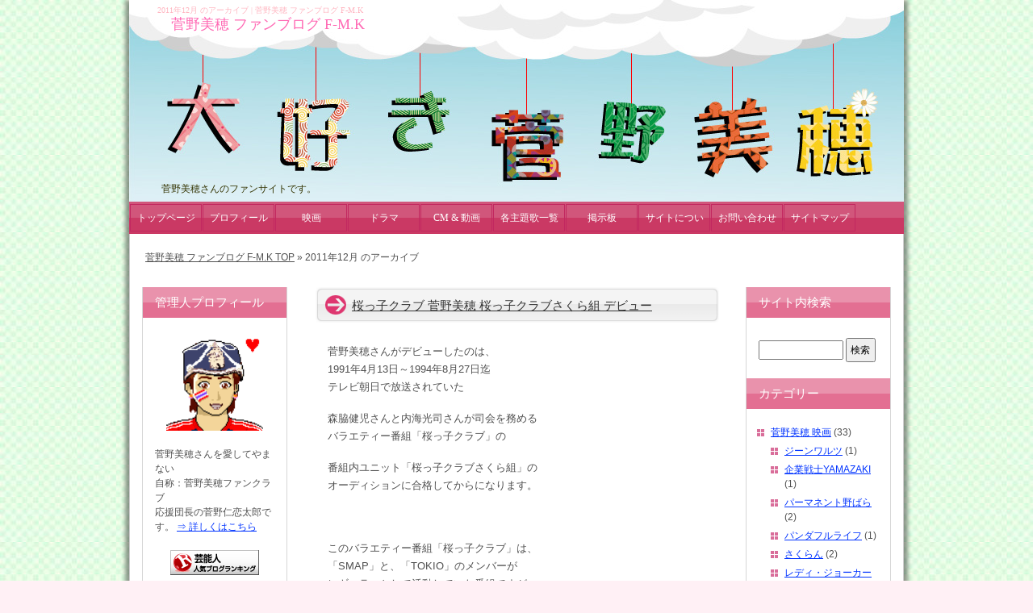

--- FILE ---
content_type: text/html; charset=UTF-8
request_url: http://kannomiho-fan.com/date/2011/12
body_size: 29047
content:
<?xml version="1.0" encoding="utf-8"?><!DOCTYPE html PUBLIC "-//W3C//DTD XHTML 1.0 Transitional//EN" "http://www.w3.org/TR/xhtml1/DTD/xhtml1-transitional.dtd">
<html xmlns="http://www.w3.org/1999/xhtml" xml:lang="ja" lang="ja">
<head profile="http://gmpg.org/xfn/11">

<meta http-equiv="Content-Type" content="text/html; charset=UTF-8" />
<meta http-equiv="content-style-type" content="text/css" />
<meta http-equiv="Content-Script-Type" content="text/javascript" />

<title>2011年12月 のアーカイブ</title>

<meta name="keywords" content="菅野美穂 ファン,菅野美穂 映画,菅野美穂 ドラマ,菅野美穂さん" />

<meta name="description" content="「2011  12月」のページです。" />

<link rel="stylesheet" href="http://kannomiho-fan.com/wp-content/themes/blog/style.css" type="text/css" media="all" />
<link rel="alternate" type="application/atom+xml" title="菅野美穂 ファンブログ F-M.K Atom Feed" href="http://kannomiho-fan.com/feed/atom" />
<link rel="alternate" type="application/rss+xml" title="菅野美穂 ファンブログ F-M.K RSS Feed" href="http://kannomiho-fan.com/feed" />
<link rel="pingback" href="http://kannomiho-fan.com/xmlrpc.php" />

<link rel='stylesheet' id='contact-form-7-css'  href='http://kannomiho-fan.com/wp-content/plugins/contact-form-7/styles.css?ver=2.4.4' type='text/css' media='all' />
<script type='text/javascript' src='http://kannomiho-fan.com/wp-includes/js/jquery/jquery.js?ver=1.7.2'></script>
<link rel="EditURI" type="application/rsd+xml" title="RSD" href="http://kannomiho-fan.com/xmlrpc.php?rsd" />
<link rel="wlwmanifest" type="application/wlwmanifest+xml" href="http://kannomiho-fan.com/wp-includes/wlwmanifest.xml" /> 
<meta name="generator" content="WordPress 3.4.1" />
	<style type="text/css">.recentcomments a{display:inline !important;padding:0 !important;margin:0 !important;}</style>

<script type="text/javascript">

function addBookmark( title, url )
{
   if ( window.sidebar )
      window.sidebar.addPanel( title, url, "" );

   else if( document.all )
      window.external.AddFavorite( url, title );
}
</script>

<script type="text/javascript">
<!--//
function links(){
linkurl=links.arguments[1];
document.write(linkurl.link(links.arguments[2] + links.arguments[0] + links.arguments[3]));
}
//--></script>

<meta name="google-site-verification" content="vb0jWzAae1J9Er0fs2-rnWXgEp8XF8JETiXETDkVeZ8" />

</head>

<body id="archive" class="c3">

<div id="rap">
<h1>2011年12月 のアーカイブ | 菅野美穂 ファンブログ F-M.K</h1>

<div id="bigcontent" class="clearfix">
<div id="content-and-side" class="clearfix">
<div id="content">

<!-- ▼ トピックはこのスペースに記載 ここから ▼ -->

<!-- ▲ トピックはこのスペースに記載 ここまで ▲ -->



  <!-- ▼ アーカイブ ここから ▼ -->
  

  <div id="entry-1754" class="post">



	<!-- ▼ コンテンツ ここから ▼ -->
	<h2 class="type1"><a href="http://kannomiho-fan.com/1754.html" title="桜っ子クラブ 菅野美穂 桜っ子クラブさくら組 デビュー">桜っ子クラブ 菅野美穂 桜っ子クラブさくら組 デビュー</a></h2>

	<div class="storycontent">
	<p>菅野美穂さんがデビューしたのは、<br />
1991年4月13日～1994年8月27日迄<br />
テレビ朝日で放送されていた</p>
<p>森脇健児さんと内海光司さんが司会を務める<br />
バラエティー番組「桜っ子クラブ」の
</p>
<p>番組内ユニット「桜っ子クラブさくら組」の<br />
オーディションに合格してからになります。</p>
<p>&nbsp;</p>
<p>このバラエティー番組「桜っ子クラブ」は、<br />
「SMAP」と、「TOKIO」のメンバーが<br />
レギュラーとして活動していた番組ですが、</p>
<p>その番組のメインキャラクターとして<br />
活動していたユニットが、<br />
この「桜っ子クラブさくら組」です。</p>
<p>&nbsp;</p>
<p>この当時の映像を観ると<br />
ホント皆さん若くてキャピキャピしています＾＾</p>
<p>もっとも菅野美穂さんは<br />
この時中学3年生で、15歳でしたからね～♪<br />
若いのも当然です。</p>
<p>&nbsp;</p>
<p>そんな「桜っ子クラブさくら組」は、<br />
織田哲郎さんが作曲した<br />
「なにがなんでも」
</p>
<p>という1stシングルを出されているのは<br />
ご存知でしたでしょうか？</p>
<p>&nbsp;</p>
<p>やっぱり<br />
織田哲郎さんが作曲しただけの事があって<br />
とってもノリが良くって良い曲なんですよね～。</p>
<p>詞も良いんだけれど、<br />
とにかくメンバーのノリと歌声が良い！<br />
今のAKB48の先を走っていたような感じですね♪
</p>
<p>&nbsp;</p>
<p>この曲の参加メンバーは、</p>
<p>井上晴美さん、胡桃沢ひろ子さん、持田真樹さん、<br />
柳香織さん、小林美香さん、中谷美紀さん、
</p>
<p>東恵子さん、加藤紀子さん、三井美佳さん、<br />
北川裕子さん、大山アンザさん、森野文子さん、
</p>
<p>山内麻椰さん、菅野美穂さん、鈴木奈々さん、<br />
春原由紀さんが参加しています。</p>
<p>女優の中谷美紀さんも参加していたんですね～♪<br />
当時は、16歳でした。<br />
菅野美穂さんより一つお姉さんなんです＾＾</p>
<p>&nbsp;</p>
<p>この他にも、</p>
<p>2nd Single「DO－して」<br />
3rd Single「もう一度笑ってよ」<br />
Extra Single「ラ・ソウルジャー(La Soldier)」<br />
Extra Single「”らしく”いきましょ」 </p>
<p>以上のシングルをリリースしています。</p>
<p>&nbsp;</p>
<p>菅野美穂さんは、1stシングルのみのようですが、</p>
<p>「Cherry Pie」&#8221;桜っ子クラブさくら組&#8221;メモリアル写真集<br />
という桜っ子クラブさくら組、初の<br />
全員写真集が発売されていて、</p>
<p>これには菅野美穂さんも参加されています＾＾
</p>
<p>&nbsp;</p>
<p>&nbsp;</p>
<p>そうそう、レギュラーで出演していた<br />
当時の「SMAP」のメンバーは、</p>
<p>中居正広さん、木村拓哉さん、 稲垣吾郎さん<br />
森且行さん、草彅剛さん、香取慎吾さんの<br />
6人だったのはご存じですか？
</p>
<p>今のメンバーは5人ですが、<br />
森且行さんという方が1人いらっしゃったようです。<br />
私は知りませんでした^_^;</p>
<p>&nbsp;</p>
<p>この森且行さん、<br />
幼いころからの夢であったオートレースの<br />
選手になるため1996年にSMAPを脱退し、
</p>
<p>今では、<br />
しっかりとオートレーサーになられて<br />
立派なレーサーとして活躍されているようです。
</p>
<p>&nbsp;</p>
<p>ん～～、自分の夢を叶える為に<br />
SMAPを脱退して行動に移し、
</p>
<p>結果を出すなんて素晴らしいですよね♪<br />
なかなか出来る事ではありません。</p>
<p>&nbsp;</p>
<p>そして、この森且行さん<br />
実は菅野美穂さんとは、1995年の映画<br />
「<a href="http://kannomiho-fan.com/?p=465">大失恋。</a>」で共演されているのです。</p>
<p>そして、<br />
中谷美紀さんも出演されています。
</p>
<p>いろんなところで繋がっているんですね＾＾</p>
<p>&nbsp;</p>
<p>以上、</p>
<p>桜っ子クラブ 菅野美穂 桜っ子クラブさくら組 デビューでした。</p>
<p>&nbsp;</p>
<p>&nbsp;</p>
<p>&nbsp;</p>



	<!-- ▲ コンテンツ ここまで ▲ -->



	<!-- ▼ タグ、カテゴリースペース ▼ -->
	<p class="post_metadata">タグ : <a href="http://kannomiho-fan.com/tag/%e6%a1%9c%e3%81%a3%e5%ad%90%e3%82%af%e3%83%a9%e3%83%96-%e3%82%aa%e3%83%bc%e3%83%87%e3%82%a3%e3%82%b7%e3%83%a7%e3%83%b3" rel="tag">桜っ子クラブ オーディション</a>, <a href="http://kannomiho-fan.com/tag/%e6%a1%9c%e3%81%a3%e5%ad%90%e3%82%af%e3%83%a9%e3%83%96-%e8%8f%85%e9%87%8e%e7%be%8e%e7%a9%82" rel="tag">桜っ子クラブ 菅野美穂</a>, <a href="http://kannomiho-fan.com/tag/%e6%a1%9c%e3%81%a3%e5%ad%90%e3%82%af%e3%83%a9%e3%83%96%e3%81%95%e3%81%8f%e3%82%89%e7%b5%84" rel="tag">桜っ子クラブさくら組</a>, <a href="http://kannomiho-fan.com/tag/%e8%8f%85%e9%87%8e%e7%be%8e%e7%a9%82%e3%80%80%e3%83%87%e3%83%93%e3%83%a5%e3%83%bc" rel="tag">菅野美穂　デビュー</a><br />カテゴリ : <a href="http://kannomiho-fan.com/category/%e6%a1%9c%e3%81%a3%e5%ad%90%e3%82%af%e3%83%a9%e3%83%96-%e8%8f%85%e9%87%8e%e7%be%8e%e7%a9%82" title="桜っ子クラブ 菅野美穂 の投稿をすべて表示" rel="category tag">桜っ子クラブ 菅野美穂</a>	</p>
	<!-- ▲ タグ、カテゴリーススペース ▲ -->



	<!-- /div .storycontent --></div>



  <!-- /div .post --></div>



  <div id="entry-1742" class="post">



	<!-- ▼ コンテンツ ここから ▼ -->
	<h2 class="type1"><a href="http://kannomiho-fan.com/1742.html" title="ドラマ 蜜の味 最終回 ネタバレ 感想 菅野美穂">ドラマ 蜜の味 最終回 ネタバレ 感想 菅野美穂</a></h2>

	<div class="storycontent">
	<p>ドラマ「蜜の味」第11話 最終回の感想です。<br />
ネタバレを含みますので、ご注意願います。</p>
<p>&nbsp;</p>
<p>｢あなたたちは身内を捨てたんでしょ!｣
</p>
<p>｢それで手に入れた勝利なんだから｣<br />
｢それ以上の事は求めないで｣</p>
<p>く～～、キツイ言葉ですね～＞＜</p>
<p>&nbsp;</p>
<p>これ、直子のお母さんが倒れて、<br />
彩に病状を聞き、摘出手術が可能なのかと<br />
直子が尋ねるシーンなんですが、</p>
<p>この言葉で、<br />
雅人と直子は黙り込んでしまいました。</p>
<p>&nbsp;</p>
<p>｢身内を捨てた人が｣<br />
｢何をいまさら泣きわめいているんだ！｣</p>
<p>という彩のカウンターパンチさく裂<br />
といったところでしょうね</p>
<p>&nbsp;</p>
<p>彩にしてみれば<br />
気分爽快！といったところでしょうが、
</p>
<p>雅人が、よろしくお願いします。<br />
と、深く頭を下げた時、</p>
<p>&nbsp;</p>
<p>｢引き受けました。｣<br />
｢医師として全力を尽くします。｣</p>
<p>といった彩の言葉には、<br />
救われた想いです。</p>
<p>彩も成長したんですね＾＾</p>
<p>&nbsp;</p>
<p>ここで、<br />
｢招致いたしました！（三田風に&#8230;。）｣</p>
<p>と、言わなくて良かった！<br />
なんて思ったのは私でけでしょうか^_^;
</p>
<p>そんな事ありえませんが&#8230;。
</p>
<p>&nbsp;</p>
<p>&nbsp;</p>
<p>結局、直子のお母さんは、<br />
彩の病院で手術をする事になったわけですが、
</p>
<p>｢目の前にいるのに、会えない｣<br />
｢目の前にいるのに、声もかける事が出来ない｣<br />
｢目の前にいるのに、触れる事だって出来ないなんて｣<br />
辛いですね～。
</p>
<p>&nbsp;</p>
<p>病院も、家族も、地位も、名誉も<br />
全てを捨てて一緒になった二人ですが、</p>
<p>長野、群馬、石川と転々としても<br />
行くところ行くところには、
</p>
<p>どこまでも週刊誌が付きまとい、<br />
職を追い払われ途方に暮れる雅人
</p>
<p>&nbsp;</p>
<p>お母さんが病気で倒れたのを知り<br />
実家へ急いで帰ると、</p>
<p>｢本当にお母さんが心配なら雅人と別れろ｣<br />
｢そしたらお母さんと合わせてやる｣
</p>
<p>と、お父さんに言われても<br />
別れない直子</p>
<p>&nbsp;</p>
<p>一途ですよね～♪
</p>
<p>こんなに辛い想いをしても<br />
二人は、惹かれあい愛し合っているのですから<br />
その一途さは半端ではありません。
</p>
<p>そして、二人っきりなのです。</p>
<p>&nbsp;</p>
<p>｢でも、二人なら大丈夫！｣<br />
｢何より大切なあなたがいるから！｣</p>
<p>なんですよね＾＾</p>
<p>ん～～、<br />
これが大石静香さんのいう｢蜜の味｣<br />
というものなのでしょうか？</p>
<p>&nbsp;</p>
<p>彩が言った</p>
<p>｢自分の感情を理性でコントロールできる人間だけが、<br />
人生の勝者となるのだと信じてきた私が、<br />
あなたに負けたのは、｣</p>
<p>｢あなたの一途な強さ<br />
理性を超えた純粋さにかなわなかったからよ｣</p>
<p>&nbsp;</p>
<p>｢大勢の傷ついた心の上に勝者が要るの｣<br />
｢だから勝者はいつも孤独で当然よ！｣<br />
｢それくらいの覚悟は持って生きて下さい。｣
</p>
<p>この言葉がグッと胸に刻まれましたね♪</p>
<p>&nbsp;</p>
<p>ここで勝者と敗者という言い方が<br />
適切なのかどうかは分かりませんが、</p>
<p>多くの傷ついた心の上に<br />
二人が成り立っているのは間違いなさそうです。</p>
<p>&nbsp;</p>
<p>でも実際こういう人って<br />
いるんだろうな～。</p>
<p>まるで、前世から深く結び付いていて<br />
禁断なんだけど惹かれあう人&#8230;。</p>
<p>自分が実際にそんな風になったら<br />
どうするんだろうか&#8230;？</p>
<p>ま、それはないか^_^;</p>
<p>&nbsp;</p>
<p>&nbsp;</p>
<p>しかし、菅野美穂さんの準教授姿は<br />
滑稽ですよね～＾＾</p>
<p>役柄だという事は分かっているんだけど<br />
なんか、その役にどっぷりつかっていて<br />
とっても近寄りがたい雰囲気、満点です＞＜</p>
<p>&nbsp;</p>
<p>離婚届を雅人に渡す時に<br />
救急車から駆け寄る管ちゃんの姿は<br />
とっても可愛いんだけど、</p>
<p>あの長い黒髪で白衣を着た準教授姿は<br />
ちょっと&#8230;って感じでした^_^;
</p>
<p>近寄りがたいといえば、<br />
モリモリもそうですけどね&#8230;。
</p>
<p>&nbsp;</p>
<p>あと、直子が魚市場で働くあの格好は<br />
似合っていましたね～♪</p>
<p>雅人と一緒に一つの布団で眠るシーンも<br />
素敵でした＾＾</p>
<p>&nbsp;</p>
<p>残念なのは、<br />
最終回は随分とはしょった感があったところ</p>
<p>もっと時間を掛けて<br />
タイトルである｢蜜の味｣を<br />
表現して欲しかったような気が致しました。</p>
<p>あの1時間では物足りなかったですね＾＾
</p>
<p>&nbsp;</p>
<p>以上、ドラマ「蜜の味」第11話 最終回の<br />
感想 ネタバレでした。
</p>
<p>&nbsp;</p>
<p><OBJECT classid="clsid:D27CDB6E-AE6D-11cf-96B8-444553540000" codebase="http://fpdownload.macromedia.com/get/flashplayer/current/swflash.cab" id="Player_7916a2ad-7a70-4859-8be1-875e4483fb85"  WIDTH="400px" HEIGHT="150px"> <PARAM NAME="movie" VALUE="http://ws.amazon.co.jp/widgets/q?rt=tf_cw&#038;ServiceVersion=20070822&#038;MarketPlace=JP&#038;ID=V20070822%2FJP%2Fassoseesaa01-22%2F8010%2F7916a2ad-7a70-4859-8be1-875e4483fb85&#038;Operation=GetDisplayTemplate"><PARAM NAME="quality" VALUE="high"><PARAM NAME="bgcolor" VALUE="#FFFFFF"><PARAM NAME="allowscriptaccess" VALUE="always"><embed src="http://ws.amazon.co.jp/widgets/q?rt=tf_cw&#038;ServiceVersion=20070822&#038;MarketPlace=JP&#038;ID=V20070822%2FJP%2Fassoseesaa01-22%2F8010%2F7916a2ad-7a70-4859-8be1-875e4483fb85&#038;Operation=GetDisplayTemplate" id="Player_7916a2ad-7a70-4859-8be1-875e4483fb85" quality="high" bgcolor="#ffffff" name="Player_7916a2ad-7a70-4859-8be1-875e4483fb85" allowscriptaccess="always"  type="application/x-shockwave-flash" align="middle" height="150px" width="400px"></embed></OBJECT> <NOSCRIPT><A HREF="http://ws.amazon.co.jp/widgets/q?rt=tf_cw&#038;ServiceVersion=20070822&#038;MarketPlace=JP&#038;ID=V20070822%2FJP%2Fassoseesaa01-22%2F8010%2F7916a2ad-7a70-4859-8be1-875e4483fb85&#038;Operation=NoScript">Amazon.co.jp ウィジェット</A></NOSCRIPT></p>
<p>&nbsp;</p>
<p><script type="text/javascript" charset="euc-jp" src="http://blog.with2.net/vote/form.php?sid=1218440&#038;id=80106&#038;size=2"></script></p>
<p>&nbsp;</p>
<p>&nbsp;</p>
<p>&nbsp;</p>



	<!-- ▲ コンテンツ ここまで ▲ -->



	<!-- ▼ タグ、カテゴリースペース ▼ -->
	<p class="post_metadata">タグ : <a href="http://kannomiho-fan.com/tag/%e3%83%89%e3%83%a9%e3%83%9e-%e8%9c%9c%e3%81%ae%e5%91%b3-11%e8%a9%b1-%e6%84%9f%e6%83%b3-%e3%83%8d%e3%82%bf%e3%83%90%e3%83%ac" rel="tag">ドラマ 蜜の味 11話 感想 ネタバレ</a>, <a href="http://kannomiho-fan.com/tag/%e3%83%89%e3%83%a9%e3%83%9e-%e8%9c%9c%e3%81%ae%e5%91%b3-arata" rel="tag">ドラマ 蜜の味 ARATA</a>, <a href="http://kannomiho-fan.com/tag/%e3%83%89%e3%83%a9%e3%83%9e-%e8%9c%9c%e3%81%ae%e5%91%b3-%e6%9c%80%e7%b5%82%e5%9b%9e-%e3%83%8d%e3%82%bf%e3%83%90%e3%83%ac" rel="tag">ドラマ 蜜の味 最終回 ネタバレ</a>, <a href="http://kannomiho-fan.com/tag/%e6%a6%ae%e5%80%89%e5%a5%88%e3%80%85-%e8%9c%9c%e3%81%ae%e5%91%b3" rel="tag">榮倉奈々 蜜の味</a>, <a href="http://kannomiho-fan.com/tag/%e8%9c%9c%e3%81%ae%e5%91%b3-%e6%9c%80%e7%b5%82%e5%9b%9e-%e6%84%9f%e6%83%b3" rel="tag">蜜の味 最終回 感想</a>, <a href="http://kannomiho-fan.com/tag/%e8%9c%9c%e3%81%ae%e5%91%b3%ef%bd%9eatasteofhoney%ef%bd%9e-11%e8%a9%b1" rel="tag">蜜の味～atasteofhoney～ 11話</a>, <a href="http://kannomiho-fan.com/tag/%e8%9c%9c%e3%81%ae%e5%91%b3%ef%bd%9eatasteofhoney%ef%bd%9e-%e6%9c%80%e7%b5%82%e5%9b%9e" rel="tag">蜜の味～atasteofhoney～ 最終回</a><br />カテゴリ : <a href="http://kannomiho-fan.com/category/%e8%8f%85%e9%87%8e%e7%be%8e%e7%a9%82-%e3%83%89%e3%83%a9%e3%83%9e/%e8%9c%9c%e3%81%ae%e5%91%b3%e3%80%9ca-taste-of-honey%e3%80%9c" title="蜜の味〜A Taste Of Honey〜 の投稿をすべて表示" rel="category tag">蜜の味〜A Taste Of Honey〜</a>	</p>
	<!-- ▲ タグ、カテゴリーススペース ▲ -->



	<!-- /div .storycontent --></div>



  <!-- /div .post --></div>



  <div id="entry-1730" class="post">



	<!-- ▼ コンテンツ ここから ▼ -->
	<h2 class="type1"><a href="http://kannomiho-fan.com/1730.html" title="菅野美穂 憧れの女優">菅野美穂 憧れの女優</a></h2>

	<div class="storycontent">
	<p>菅野美穂さんの憧れの女優は<br />
｢和久井映見さん｣<br />
というのはご存じだと思いますが、</p>
<p>｢和久井映見さんって誰？｣<br />
という人もいらっしゃるかも<br />
知れませんので、</p>
<p>ご紹介したいと思います。</p>
<p>&nbsp;</p>
<p>&nbsp;</p>
<p>出身は、神奈川県横浜市<br />
本名は、和久井 良子さん</p>
<p>生年月日は、<br />
1970年12月8日生まれですので、</p>
<p>菅野美穂さんより7つ<br />
年上という事になります。</p>
<p>&nbsp;</p>
<p>そんな女優、和久井映見さんは、<br />
埼玉県立川口青陵高等学校卒業後、</p>
<p>東京ディズニーランドに<br />
遊びに来ていた際にスカウトされ、</p>
<p>&nbsp;</p>
<p>JR東日本「青春18きっぷ」の<br />
キャンペーンでデビュー</p>
<p>1988年のドラマ<br />
｢花のあすか組!｣でドラマ初出演を<br />
果たしています。</p>
<p>1990年には、<br />
「マイ・ロンリィ・グッバイ・クラブ」という<br />
シングルCDを発売し、CDデビューをされています。</p>
<p>&nbsp;</p>
<p>つまり、歌手でもあるという事なのですが、<br />
和久井映さんが歌手活動をしていたとは<br />
知りませんでした^_^;</p>
<p>しかも、1990年～1997年の間に<br />
13枚ものシングルを発売されており、</p>
<p>アルバムも11枚程、出されているのには<br />
驚きました。</p>
<p>もっとも<br />
イベントや、コンサート活動は<br />
行っていなかったようですけどね&#8230;。</p>
<p>&nbsp;</p>
<p>&nbsp;</p>
<p>1991年に山田洋次監督の映画「息子」<br />
金子修介監督の映画「就職戦線異状なし」で、</p>
<p>日本アカデミー賞新人賞、最優秀助演女優賞、<br />
日刊スポーツ映画賞助演女優賞、</p>
<p>キネマ旬報助演女優賞など<br />
他、多数を受賞して、<br />
本格的に映画デビューを果たしています。
</p>
<p>&nbsp;</p>
<p>その後、1993年には、<br />
松山善三監督の映画「虹の橋」にて、
</p>
<p>23歳の若さで<br />
日本アカデミー賞最優秀主演女優賞の栄誉に<br />
輝いているのです。</p>
<p>&nbsp;</p>
<p>この映画「虹の橋」の人気も高いのですが、<br />
何よりも和久井映さんの演技が際立っている<br />
ようです。
</p>
<p>やっぱり、<br />
菅野美穂さんが憧れるだけ事のある<br />
女優さんなんですね～♪</p>
<p>&nbsp;</p>
<p>&nbsp;</p>
<p>その後は、<br />
「夏子の酒」「妹よ」「ピュア」「バージンロード」<br />
「二十六夜参り」「殴る女」等のドラマで、<br />
主演を務めて大活躍、</p>
<p>若手演技派女優として<br />
括弧たる地位を築いております。
</p>
<p>&nbsp;</p>
<p>私も和久井映さんのドラマは<br />
いくつか拝見していますが、</p>
<p>その清潔感あふれる力強い演技には<br />
何度も引き込まれていった記憶があります。<br />
素晴らしい女優さんですね♪</p>
<p>&nbsp;</p>
<p>そんな和久井映さんは、<br />
ドラマ「夏子の酒」で共演した俳優、</p>
<p>萩原聖人さんと結婚しましたが、<br />
2003年には、離婚されています。
</p>
<p>その後、再婚の噂はよく流れますが、<br />
噂で終わっているようですね＾＾</p>
<p>&nbsp;</p>
<p>&nbsp;</p>
<p>最近では、<br />
NHK連続テレビ小説「ちりとてちん」の<br />
喜代美の母、和田糸子を演じ
</p>
<p>フジテレビ開局50周年記念ドラマ<br />
｢不毛地帯｣に壹岐佳子役として出演する等<br />
話題作に出演されている女優さんです。
</p>
<p>そうそう、忘れていましたが、<br />
菅野美穂さん主演のドラマ｢<a href="http://kannomiho-fan.com/?p=898">あいのうた</a>｣で<br />
和久井映さんとは一度、共演されていますね～&#8230;。</p>
<p>さぞかし嬉しかったのではないでしょうか＾＾</p>
<p>&nbsp;</p>
<p>&nbsp;</p>
<p>以上、菅野美穂さんの憧れる女優<br />
和久井映さんについて<br />
簡単にまとめてみました。</p>
<p>この他にも、デビュー当時には<br />
安達祐実さん、山口智子さん、田中美佐子さん<br />
今井美樹さん等の女優さんの名を上げているようです。</p>
<p>いずれも素晴らしい女優さんですね＾＾</p>
<p>&nbsp;</p>
<p>&nbsp;</p>
<p>&nbsp;</p>



	<!-- ▲ コンテンツ ここまで ▲ -->



	<!-- ▼ タグ、カテゴリースペース ▼ -->
	<p class="post_metadata">タグ : <a href="http://kannomiho-fan.com/tag/%e5%92%8c%e4%b9%85%e4%ba%95%e6%98%a0%e8%a6%8b-%e5%86%8d%e5%a9%9a" rel="tag">和久井映見 再婚</a>, <a href="http://kannomiho-fan.com/tag/%e5%92%8c%e4%b9%85%e4%ba%95%e6%98%a0%e8%a6%8b-%e9%9b%a2%e5%a9%9a" rel="tag">和久井映見 離婚</a>, <a href="http://kannomiho-fan.com/tag/%e8%8f%85%e9%87%8e%e7%be%8e%e7%a9%82-%e5%92%8c%e4%b9%85%e4%ba%95%e6%98%a0%e8%a6%8b" rel="tag">菅野美穂 和久井映見</a>, <a href="http://kannomiho-fan.com/tag/%e8%8f%85%e9%87%8e%e7%be%8e%e7%a9%82-%e6%86%a7%e3%82%8c%e3%81%ae%e5%a5%b3%e5%84%aa" rel="tag">菅野美穂 憧れの女優</a>, <a href="http://kannomiho-fan.com/tag/%e8%90%a9%e5%8e%9f%e8%81%96%e4%ba%ba-%e5%92%8c%e4%b9%85%e4%ba%95%e6%98%a0%e8%a6%8b" rel="tag">萩原聖人 和久井映見</a><br />カテゴリ : <a href="http://kannomiho-fan.com/category/%e8%8f%85%e9%87%8e%e7%be%8e%e7%a9%82-%e6%86%a7%e3%82%8c%e3%81%ae%e5%a5%b3%e5%84%aa" title="菅野美穂 憧れの女優 の投稿をすべて表示" rel="category tag">菅野美穂 憧れの女優</a>	</p>
	<!-- ▲ タグ、カテゴリーススペース ▲ -->



	<!-- /div .storycontent --></div>



  <!-- /div .post --></div>



  <div id="entry-1724" class="post">



	<!-- ▼ コンテンツ ここから ▼ -->
	<h2 class="type1"><a href="http://kannomiho-fan.com/1724.html" title="菅野美穂さんの出身地 埼玉県坂戸市ってどんなところ？">菅野美穂さんの出身地 埼玉県坂戸市ってどんなところ？</a></h2>

	<div class="storycontent">
	<p>こんにちは♪<br />
菅野仁恋太郎です。</p>
<p>今日は、菅野美穂さんの出身地<br />
埼玉県坂戸市について調べてみました。</p>
<p>やはり、<br />
好きな俳優さんの出身地というのは、<br />
気になるところですよね♪
</p>
<p>&nbsp;</p>
<p>どんな処で生まれて<br />
どんな環境で育ったのか？</p>
<p>そして、どうしたら<br />
あんなに素敵な女優さんになれるのか？
</p>
<p>とっても興味深いテーマです＾＾
</p>
<p>&nbsp;</p>
<p>ウィキペディアによると、<br />
菅野美穂さんの出身地は<br />
埼玉県坂戸市になっていますが、</p>
<p>出生は、<br />
神奈川県伊勢原市になっています。</p>
<p>&nbsp;</p>
<p>ですので生まれたのは、<br />
神奈川県という事ですね。</p>
<p>言い替えると<br />
神奈川県生まれ、埼玉県育ち<br />
という事になると思います。
</p>
<p>&nbsp;</p>
<p>そんな<br />
菅野美穂さんの出身地である<br />
埼玉県坂戸市は、
</p>
<p>昭和51年に誕生した比較的新しい市で、<br />
市制施行時の人口は5万5千人でしたが、
</p>
<p>今では、10万人を超える<br />
市になっているようです。</p>
<p>詳しくはこちら<br />
<a href="http://www.city.sakado.lg.jp/17,1243,25.html" target="_blank">⇒ http://www.city.sakado.lg.jp/17,1243,25.html</a></p>
<p>&nbsp;</p>
<p>江戸時代には、宿場町として栄え<br />
その後は農業が盛んだったようですね♪</p>
<p>&nbsp;</p>
<p>&nbsp;</p>
<p>そんな坂戸市の市の木は、「桜」<br />
そして、市の花は「サツキ」だそうです。</p>
<p>ん～～、市の木が「桜」なんて<br />
良いですね～♪
</p>
<p>樹齢250年以上と言われている<br />
慈眼寺のシダレザクラや、<br />
高麗川桜堤等が有名の様です。</p>
<p><a href="http://www.sakadokankou.com/flower/koma_cherry.html" target="_blank">⇒ http://www.sakadokankou.com/flower/koma_cherry.html</a>
</p>
<p>&nbsp;</p>
<p>この高麗川桜堤って良いところですね～。<br />
きっと、菅野美穂さんも<br />
足を運んでいたんでしょうね♪
</p>
<p>&nbsp;</p>
<p>&nbsp;</p>
<p>坂戸市には、小学校が13校あり、<br />
中学校は7校、高校は4校、<br />
大学は3校あります。</p>
<p>埼玉県のほぼ中央に位置している坂戸市<br />
面積は、40.97平方キロメートルと<br />
さほど大きくはないですが、
</p>
<p>そこにこの学校の数は<br />
多いのではないでしょうか？</p>
<p>&nbsp;</p>
<p>人口密度が、<br />
2,471人/平方キロメートルですからね。<br />
学校の数が多いのも肯けます。</p>
<p>全国の市 人口密度ランキングでは<br />
787市の中で、144位に<br />
ランクインしているんですよ♪
</p>
<p><a href="http://rnk.uub.jp/rnk/rnk.cgi?T=c&#038;S=m#top" target="_blank">⇒ 全国の市 人口密度ランキング</a></p>
<p>&nbsp;</p>
<p>もっとも大都市の人口密度は<br />
約10.000人/平方キロメートルを超えていますから<br />
比較にはなりませんが&#8230;^_^;
</p>
<p>&nbsp;</p>
<p>&nbsp;</p>
<p>以上、菅野美穂さんの出身地<br />
埼玉県坂戸市ってどんなところ？<br />
でした。</p>
<p>&nbsp;</p>
<p>尚、菅野美穂さんは<br />
淑徳与野（しゅくとくよの）高等学校という<br />
私立の女子高を卒業していますが、</p>
<p>この淑徳与野高等学校は、<br />
坂戸市ではなく、<br />
さいたま市中央区にあります。</p>
<p>&nbsp;</p>
<p>&nbsp;</p>
<p>&nbsp;</p>



	<!-- ▲ コンテンツ ここまで ▲ -->



	<!-- ▼ タグ、カテゴリースペース ▼ -->
	<p class="post_metadata">タグ : <a href="http://kannomiho-fan.com/tag/%e5%9d%82%e6%88%b8%e5%b8%82-%e4%ba%ba%e5%8f%a3%e5%af%86%e5%ba%a6" rel="tag">坂戸市 人口密度</a>, <a href="http://kannomiho-fan.com/tag/%e5%9d%82%e6%88%b8%e5%b8%82-%e5%b8%82%e3%81%ae%e6%9c%a8" rel="tag">坂戸市 市の木</a>, <a href="http://kannomiho-fan.com/tag/%e5%9d%82%e6%88%b8%e5%b8%82-%e5%b8%82%e3%81%ae%e8%8a%b1" rel="tag">坂戸市 市の花</a>, <a href="http://kannomiho-fan.com/tag/%e8%8f%85%e9%87%8e%e7%be%8e%e7%a9%82-%e5%87%ba%e7%94%9f%e5%9c%b0" rel="tag">菅野美穂 出生地</a>, <a href="http://kannomiho-fan.com/tag/%e8%8f%85%e9%87%8e%e7%be%8e%e7%a9%82-%e5%87%ba%e8%ba%ab%e5%9c%b0" rel="tag">菅野美穂 出身地</a><br />カテゴリ : <a href="http://kannomiho-fan.com/category/%e8%8f%85%e9%87%8e%e7%be%8e%e7%a9%82-%e5%87%ba%e8%ba%ab%e5%9c%b0" title="菅野美穂 出身地 の投稿をすべて表示" rel="category tag">菅野美穂 出身地</a>	</p>
	<!-- ▲ タグ、カテゴリーススペース ▲ -->



	<!-- /div .storycontent --></div>



  <!-- /div .post --></div>



  <div id="entry-1717" class="post">



	<!-- ▼ コンテンツ ここから ▼ -->
	<h2 class="type1"><a href="http://kannomiho-fan.com/1717.html" title="蜜の味 感想 第10話 ネタバレ 菅野美穂 ドラマ">蜜の味 感想 第10話 ネタバレ 菅野美穂 ドラマ</a></h2>

	<div class="storycontent">
	<p>ドラマ「蜜の味」第10話の感想です。<br />
ネタバレを含みますので、ご注意願います。</p>
<p>&nbsp;</p>
<p>蜜の味、人気が出てきましたね～♪</p>
<p>溝口君にビックリしている人、<br />
ARATAがかっこ良いという人、<br />
蜜の味の展開にイライラしている人、等々</p>
<p>なんだかんだと言いつつ<br />
この蜜の味を楽しんでいる人が多いようです。</p>
<p>&nbsp;</p>
<p>とは言うものの、<br />
視聴率は、12/15の第10話が9.3％と<br />
低迷しているみたいですけどね^_^;</p>
<p>そんな蜜の味も今回で10回目<br />
そして、次回の第11回で<br />
最終話を迎えるようです。</p>
<p>&nbsp;</p>
<p>&nbsp;</p>
<p>第10話を改めて振り返ってみると</p>
<p>叔父と姪という<br />
雅人と、尚子の禁断の恋に</p>
<p>その周りを取り巻く<br />
様々な人間模様が、鋭くそして切なく<br />
描かれていたように感じました。</p>
<p>&nbsp;</p>
<p>牛窓から来た直子の両親とのシーンは<br />
壮絶でしたね♪
</p>
<p>父親は「あなけん」こと阿南健治さんです。
</p>
<p>&nbsp;</p>
<p>小柄な体格ですが、<br />
彩に土下座をして謝るシーン<br />
雅人に怒りをぶつけるシーン
</p>
<p>雅人と直子の幸せを願うがゆえに<br />
自分の感情をどうしたらいいのか<br />
分からない気持ちを表現するところ等、
</p>
<p>見ているこちらが<br />
同情したくなってしまいました。<br />
素晴らしい演技でした。
</p>
<p>&nbsp;</p>
<p>直子とお母さんの会話は<br />
心が温まりましたね♪
</p>
<p>「お母さんも<br />
認めらない恋をした事があるから<br />
直子の気持ちは分かる。」</p>
<p>「でも、<br />
自分の恋するままに生きたら<br />
回りはどおなる。」
</p>
<p>&nbsp;</p>
<p>お母さん、あんたは偉い！</p>
<p>それが普通ですし、正論ですよ＾＾
</p>
<p>だけど<br />
尚子は聞きませんでしたね(_ _。)
</p>
<p>&nbsp;</p>
<p>&nbsp;</p>
<p>そして雅人はというと、</p>
<p>「いま僕が迷ったら直子はどうなる」<br />
「もう絶対に揺るがない」<br />
「それが直子に対する責任だろ！」
</p>
<p>&nbsp;</p>
<p>あ～～、<br />
完全にいっちゃってます(~_~;)</p>
<p>分からん、<br />
何が何だか分からん！く(&#8220;&#8221;0&#8243;&#8221;)&gt;<br />
これ、お父さんのマネ。</p>
<p>私も分かりません(￣へ￣|||)</p>
<p>&nbsp;</p>
<p>&nbsp;</p>
<p>そして、最後に彩です。
</p>
<p>彩もバカって言えばバカですよね～。</p>
<p>私はついつい<br />
「お嬢様は、アホでいらっしゃいますか？」<br />
と言いたくなってしまったほどです＾＾
</p>
<p>&nbsp;</p>
<p>だって、</p>
<p>直人が自分のところに<br />
戻ってくるとは思ってもいないと言いつつ<br />
最後の賭けにでた彩が
</p>
<p>&nbsp;</p>
<p>ご両親の前で</p>
<p>「もう許して上げて下さい。」</p>
<p>「とんでもない事だと思いますけど<br />
尊いような気も致します。」</p>
<p>「せめて私だけは<br />
理解してあげたいと思うんです。」</p>
<p>「それが私の雅人への愛情です<br />
認めて上げて下さい。」
</p>
<p>&nbsp;</p>
<p>って、それじゃー<br />
両親を説得しているのと同じでしょ～？</p>
<p>勿論、最初は同情を買うと思うよ!</p>
<p>でも、行きつく先はそこじゃないですか^_^;<br />
と思った私です。</p>
<p>&nbsp;</p>
<p>&nbsp;</p>
<p>雨の中、雅人と直子が連絡を取れず<br />
必死になってお互いを探しまわって</p>
<p>やっとの想いで再会を果たした時<br />
廻りも振り返らずに抱き合って<br />
キスをしてしまいましたが、</p>
<p>丁度そこに出くわした彩</p>
<p>なんとも言えず、<br />
惨めで哀れなシーンしたね＞＜
</p>
<p>&nbsp;</p>
<p>雅人と、尚子は<br />
これで一気に地位も名誉も<br />
無くしてしまったわけですが、</p>
<p>心の灯りは灯っています。</p>
<p>でも彩は、<br />
生きるスベを、心の灯りを<br />
失くしてしまったのではないでしょうか？</p>
<p>&nbsp;</p>
<p>こうやって考えてみると、</p>
<p>「地位と名誉なんていらないよ！」</p>
<p>「そんなモノより、<br />
もっと尊いモノがある。」</p>
<p>そう思えてきてなりません。</p>
<p>&nbsp;</p>
<p>正に彩が、直子の両親に言った言葉</p>
<p>「とんでもない事だと思いますけど<br />
尊いような気も致します。」
</p>
<p>ですね♪</p>
<p>&nbsp;</p>
<p>&nbsp;</p>
<p>話しは変わりますが、<br />
彩が歩いたあの銀杏並木の紅葉は<br />
綺麗でしたね♪</p>
<p>あの銀杏並木は<br />
神宮外苑のイチョウ並木 のようです。
</p>
<p>私も行った事が有りますが、<br />
あそこは良いですね♪<br />
有名ですし&#8230;。
</p>
<p>&nbsp;</p>
<p>という事で、<br />
蜜の味の感想 第10話でしたが、
</p>
<p>この二人の行く末と、彩は<br />
いったいどうなっちゃうのでしょうか？</p>
<p>次回最終回が非常に楽しみです～☆
</p>
<p>&nbsp;</p>
<p><OBJECT classid="clsid:D27CDB6E-AE6D-11cf-96B8-444553540000" codebase="http://fpdownload.macromedia.com/get/flashplayer/current/swflash.cab" id="Player_7916a2ad-7a70-4859-8be1-875e4483fb85"  WIDTH="400px" HEIGHT="150px"> <PARAM NAME="movie" VALUE="http://ws.amazon.co.jp/widgets/q?rt=tf_cw&#038;ServiceVersion=20070822&#038;MarketPlace=JP&#038;ID=V20070822%2FJP%2Fassoseesaa01-22%2F8010%2F7916a2ad-7a70-4859-8be1-875e4483fb85&#038;Operation=GetDisplayTemplate"><PARAM NAME="quality" VALUE="high"><PARAM NAME="bgcolor" VALUE="#FFFFFF"><PARAM NAME="allowscriptaccess" VALUE="always"><embed src="http://ws.amazon.co.jp/widgets/q?rt=tf_cw&#038;ServiceVersion=20070822&#038;MarketPlace=JP&#038;ID=V20070822%2FJP%2Fassoseesaa01-22%2F8010%2F7916a2ad-7a70-4859-8be1-875e4483fb85&#038;Operation=GetDisplayTemplate" id="Player_7916a2ad-7a70-4859-8be1-875e4483fb85" quality="high" bgcolor="#ffffff" name="Player_7916a2ad-7a70-4859-8be1-875e4483fb85" allowscriptaccess="always"  type="application/x-shockwave-flash" align="middle" height="150px" width="400px"></embed></OBJECT> <NOSCRIPT><A HREF="http://ws.amazon.co.jp/widgets/q?rt=tf_cw&#038;ServiceVersion=20070822&#038;MarketPlace=JP&#038;ID=V20070822%2FJP%2Fassoseesaa01-22%2F8010%2F7916a2ad-7a70-4859-8be1-875e4483fb85&#038;Operation=NoScript">Amazon.co.jp ウィジェット</A></NOSCRIPT></p>
<p>&nbsp;</p>
<p>&nbsp;</p>
<p>&nbsp;</p>



	<!-- ▲ コンテンツ ここまで ▲ -->



	<!-- ▼ タグ、カテゴリースペース ▼ -->
	<p class="post_metadata">タグ : <a href="http://kannomiho-fan.com/tag/%e3%83%89%e3%83%a9%e3%83%9e-%e8%9c%9c%e3%81%ae%e5%91%b3-arata" rel="tag">ドラマ 蜜の味 ARATA</a>, <a href="http://kannomiho-fan.com/tag/%e6%a6%ae%e5%80%89%e5%a5%88%e3%80%85-%e3%83%89%e3%83%a9%e3%83%9e-%e8%9c%9c%e3%81%ae%e5%91%b3" rel="tag">榮倉奈々 ドラマ 蜜の味</a>, <a href="http://kannomiho-fan.com/tag/%e6%a6%ae%e5%80%89%e5%a5%88%e3%80%85-%e8%9c%9c%e3%81%ae%e5%91%b3" rel="tag">榮倉奈々 蜜の味</a>, <a href="http://kannomiho-fan.com/tag/%e8%8f%85%e9%87%8e%e7%be%8e%e7%a9%82-%e3%83%89%e3%83%a9%e3%83%9e-%e8%9c%9c%e3%81%ae%e5%91%b3-%e6%84%9f%e6%83%b3" rel="tag">菅野美穂 ドラマ 蜜の味 感想</a>, <a href="http://kannomiho-fan.com/tag/%e8%9c%9c%e3%81%ae%e5%91%b3-%e3%83%89%e3%83%a9%e3%83%9e-10%e8%a9%b1" rel="tag">蜜の味 ドラマ 10話</a>, <a href="http://kannomiho-fan.com/tag/%e8%9c%9c%e3%81%ae%e5%91%b3-%e3%83%8d%e3%82%bf%e3%83%90%e3%83%ac-10%e8%a9%b1" rel="tag">蜜の味 ネタバレ 10話</a>, <a href="http://kannomiho-fan.com/tag/%e8%9c%9c%e3%81%ae%e5%91%b3-%e6%84%9f%e6%83%b3-%e7%ac%ac10%e8%a9%b1" rel="tag">蜜の味 感想 第10話</a>, <a href="http://kannomiho-fan.com/tag/%e8%9c%9c%e3%81%ae%e5%91%b3-%e8%a6%96%e8%81%b4%e7%8e%87-1215" rel="tag">蜜の味 視聴率 12/15</a>, <a href="http://kannomiho-fan.com/tag/%e8%9c%9c%e3%81%ae%e5%91%b3-%e8%a6%96%e8%81%b4%e7%8e%87-%e7%ac%ac10%e8%a9%b1" rel="tag">蜜の味 視聴率 第10話</a>, <a href="http://kannomiho-fan.com/tag/%e8%9c%9c%e3%81%ae%e5%91%b3%ef%bd%9eatasteofhoney%ef%bd%9e" rel="tag">蜜の味～atasteofhoney～</a><br />カテゴリ : <a href="http://kannomiho-fan.com/category/%e8%8f%85%e9%87%8e%e7%be%8e%e7%a9%82-%e3%83%89%e3%83%a9%e3%83%9e/%e8%9c%9c%e3%81%ae%e5%91%b3%e3%80%9ca-taste-of-honey%e3%80%9c" title="蜜の味〜A Taste Of Honey〜 の投稿をすべて表示" rel="category tag">蜜の味〜A Taste Of Honey〜</a>	</p>
	<!-- ▲ タグ、カテゴリーススペース ▲ -->



	<!-- /div .storycontent --></div>



  <!-- /div .post --></div>



  <div id="entry-1710" class="post">



	<!-- ▼ コンテンツ ここから ▼ -->
	<h2 class="type1"><a href="http://kannomiho-fan.com/1710.html" title="菅野美穂 ドラマ 映画 CM 主題歌一覧">菅野美穂 ドラマ 映画 CM 主題歌一覧</a></h2>

	<div class="storycontent">
	<p>菅野美穂さんの出演している<br />
ドラマや、映画、そしてCMは本当に沢山あるのですが、</p>
<p>そのドラマや映画、CM等に使われている<br />
主題歌や、挿入歌、BGMというのは、<br />
やはり気になるところですよね♪</p>
<p>&nbsp;</p>
<p>「菅野美穂さんの、あのドラマの曲って何だっけ？」<br />
「菅野美穂さんの、あのCMの曲が分かんない！」<br />
「菅野美穂さんの、あの映画の曲、良かったんだよね～♪」</p>
<p>こんな事ってありませんか？</p>
<p>ありますのね？</p>
<p>&nbsp;</p>
<p>という事で、</p>
<p>「菅野美穂 ドラマ 映画 CM 主題歌一覧」<br />
というモノを作っちゃいました＾＾</p>
<p>&nbsp;</p>
<p>一応、各カテゴリーの中の記事では、<br />
主題歌や、挿入歌、BGMについて<br />
分かるモノは、記載してありますが、</p>
<p>一覧にした方がより分かり易いかな～<br />
と思いましたので作成してみました。</p>
<p>よろしければ参考にされて下さいね♪</p>
<p>&nbsp;</p>
<p>尚、CMについては、<br />
最近のモノのみとなっております。
</p>
<p>過去のモノについては、<br />
検討中です^_^;
</p>
<p>⇒「<a href="http://kannomiho-fan.com/themesonglist.html">菅野美穂 ドラマ 映画 CM 主題歌一覧</a>」</p>
<p>&nbsp;</p>
<p>&nbsp;</p>
<p>&nbsp;</p>



	<!-- ▲ コンテンツ ここまで ▲ -->



	<!-- ▼ タグ、カテゴリースペース ▼ -->
	<p class="post_metadata">タグ : <a href="http://kannomiho-fan.com/tag/%e8%8f%85%e9%87%8e%e7%be%8e%e7%a9%82-cm-bgm" rel="tag">菅野美穂 CM BGM</a>, <a href="http://kannomiho-fan.com/tag/%e8%8f%85%e9%87%8e%e7%be%8e%e7%a9%82-cm-%e6%9b%b2%e5%90%8d" rel="tag">菅野美穂 CM 曲名</a>, <a href="http://kannomiho-fan.com/tag/%e8%8f%85%e9%87%8e%e7%be%8e%e7%a9%82-%e3%83%89%e3%83%a9%e3%83%9e-%e4%b8%bb%e9%a1%8c%e6%ad%8c" rel="tag">菅野美穂 ドラマ 主題歌</a>, <a href="http://kannomiho-fan.com/tag/%e8%8f%85%e9%87%8e%e7%be%8e%e7%a9%82-%e6%98%a0%e7%94%bb-%e4%b8%bb%e9%a1%8c%e6%ad%8c" rel="tag">菅野美穂 映画 主題歌</a><br />カテゴリ : <a href="http://kannomiho-fan.com/category/%e3%81%9d%e3%81%ae%e4%bb%96" title="その他 の投稿をすべて表示" rel="category tag">その他</a>	</p>
	<!-- ▲ タグ、カテゴリーススペース ▲ -->



	<!-- /div .storycontent --></div>



  <!-- /div .post --></div>



  <div id="entry-1693" class="post">



	<!-- ▼ コンテンツ ここから ▼ -->
	<h2 class="type1"><a href="http://kannomiho-fan.com/1693.html" title="蜜の味 感想 第9話 ネタバレ 菅野美穂 ドラマ">蜜の味 感想 第9話 ネタバレ 菅野美穂 ドラマ</a></h2>

	<div class="storycontent">
	<p>ドラマ「蜜の味」第9話の感想です。<br />
ネタバレを含みますので、ご注意願います。</p>
<p>&nbsp;</p>
<p>ん～～、前回の流れからして<br />
どんな展開になるのだろう？<br />
と心配をしていましたが、</p>
<p>予想外の展開と、<br />
則杉君の迫真の演技とが相まって<br />
面白かったですね～♪</p>
<p>&nbsp;</p>
<p>則杉君がまさか<br />
あんな行動にでるとは思いませんでした。</p>
<p>あの「週刊真相」という<br />
雑誌のネーミングも良かったですよね^_^;</p>
<p>&nbsp;</p>
<p>そう、則杉君が<br />
叔父と姪との関係を<br />
週刊誌で暴露してしまったのです。
</p>
<p>正に真相を暴く週刊誌<br />
「週刊真相！」<br />
といったところですね。</p>
<p>&nbsp;</p>
<p>&nbsp;</p>
<p>それにしても、<br />
ああも簡単にスキャンダルとうのは<br />
報道されてしまうものなのでしょうか？</p>
<p>まぁ、私たちは、<br />
芸能人でもなければ、医者でもない<br />
普通の一般人ですから、</p>
<p>&nbsp;</p>
<p>こんな事はありえませんが、<br />
もし、自分がこんな仕打ちにあったとしたら<br />
たまりませんね^_^;
</p>
<p>あ～週刊誌って<br />
恐ろしい～～！　＞＜
</p>
<p>&nbsp;</p>
<p>&nbsp;</p>
<p>その週刊誌を見た病棟内の反応<br />
医局長の反応、患者の反応
</p>
<p>そしてそれに対する池澤先生の<br />
対応の仕方が一つの見モノでした。
</p>
<p>&nbsp;</p>
<p>池澤先生が最後の最後まで、<br />
直子をかばおうとしたところは<br />
男らしさを感じましたね♪</p>
<p>そして、<br />
彩の嬉しそうな反応がなんとも言えず<br />
憎悪の感情を上手く表現していたと思います。</p>
<p>&nbsp;</p>
<p>途中、モリモリが<br />
細川先生にペンキを頭からかぶせるシーンは<br />
面白かったです。</p>
<p>あれは、私も<br />
一度はやってみたいですね♪
</p>
<p>&nbsp;</p>
<p>きっと楽しくて<br />
スッキリするだろうな～＾＾</p>
<p>いや、絶対癖になると思いますよ。</p>
<p>&nbsp;</p>
<p>&nbsp;</p>
<p>そして今回一番光っていたのは<br />
何と言っても則杉君の演技でしたね♪
</p>
<p>則杉君は、<br />
溝端鉄平さんが演じていますが、</p>
<p>彼は二枚目俳優さんにも関わらず、<br />
女々しくて、妬ましいストーカー役を<br />
見事に全身で演じきっていました。</p>
<p>&nbsp;</p>
<p>二枚目俳優さんでは<br />
普通、あそこまでやらないと思いますが、<br />
あの表情、あの目、あの雰囲気</p>
<p>とっても良かったですね♪</p>
<p>本当にストーカーっぽかったですし、<br />
半分狂ってました(~_~;)
</p>
<p>&nbsp;</p>
<p>途中、溝端鉄平さんの顔が<br />
劇団1人さんに見えてしまったのは<br />
私だけでしょうか？</p>
<p>私にはそう見えました^_^;</p>
<p>&nbsp;</p>
<p>&nbsp;</p>
<p>そして、クライマックス</p>
<p>禁断の恋ですよね～♪</p>
<p>&nbsp;</p>
<p>「世界中、行くところがなくなったって僕は直子を守る」</p>
<p>「僕はこの子を愛してる」</p>
<p>「幸せも祝福も求めない」</p>
<p>「そんなモノ求めない」</p>
<p>「タダ一緒に生きていたいだけだ」</p>
<p>&nbsp;</p>
<p>くぅ～、こんなセリフ<br />
言ってみたいですね～♪</p>
<p>叔父と姪との関係ですが、<br />
普通ならこんな事はありえません。</p>
<p>でも、恋というのは<br />
不思議なモノですよね♪</p>
<p>&nbsp;</p>
<p>一度好きになってしまったものは<br />
喩え、好きになってはいけないと分かっていても<br />
どうにもならないモノです。</p>
<p>&nbsp;</p>
<p>「幸せなんてどうでも良い」</p>
<p>「世間なんてどうでも良い」</p>
<p>&nbsp;</p>
<p>そう</p>
<p>「一緒に居たい」</p>
<p>「一緒に生きていきたい」
</p>
<p>&nbsp;</p>
<p>ただそれけなのです。</p>
<p>&nbsp;</p>
<p>&nbsp;</p>
<p>でも、親族は困ってしまいますけどね(~_~;)</p>
<p>次回も楽しみです～☆</p>
<p>&nbsp;</p>
<p><OBJECT classid="clsid:D27CDB6E-AE6D-11cf-96B8-444553540000" codebase="http://fpdownload.macromedia.com/get/flashplayer/current/swflash.cab" id="Player_7916a2ad-7a70-4859-8be1-875e4483fb85"  WIDTH="400px" HEIGHT="150px"> <PARAM NAME="movie" VALUE="http://ws.amazon.co.jp/widgets/q?rt=tf_cw&#038;ServiceVersion=20070822&#038;MarketPlace=JP&#038;ID=V20070822%2FJP%2Fassoseesaa01-22%2F8010%2F7916a2ad-7a70-4859-8be1-875e4483fb85&#038;Operation=GetDisplayTemplate"><PARAM NAME="quality" VALUE="high"><PARAM NAME="bgcolor" VALUE="#FFFFFF"><PARAM NAME="allowscriptaccess" VALUE="always"><embed src="http://ws.amazon.co.jp/widgets/q?rt=tf_cw&#038;ServiceVersion=20070822&#038;MarketPlace=JP&#038;ID=V20070822%2FJP%2Fassoseesaa01-22%2F8010%2F7916a2ad-7a70-4859-8be1-875e4483fb85&#038;Operation=GetDisplayTemplate" id="Player_7916a2ad-7a70-4859-8be1-875e4483fb85" quality="high" bgcolor="#ffffff" name="Player_7916a2ad-7a70-4859-8be1-875e4483fb85" allowscriptaccess="always"  type="application/x-shockwave-flash" align="middle" height="150px" width="400px"></embed></OBJECT> <NOSCRIPT><A HREF="http://ws.amazon.co.jp/widgets/q?rt=tf_cw&#038;ServiceVersion=20070822&#038;MarketPlace=JP&#038;ID=V20070822%2FJP%2Fassoseesaa01-22%2F8010%2F7916a2ad-7a70-4859-8be1-875e4483fb85&#038;Operation=NoScript">Amazon.co.jp ウィジェット</A></NOSCRIPT></p>
<p>&nbsp;</p>
<p>&nbsp;</p>
<p>&nbsp;</p>



	<!-- ▲ コンテンツ ここまで ▲ -->



	<!-- ▼ タグ、カテゴリースペース ▼ -->
	<p class="post_metadata">タグ : <a href="http://kannomiho-fan.com/tag/%e3%83%89%e3%83%a9%e3%83%9e-%e8%9c%9c%e3%81%ae%e5%91%b3-%e3%83%8d%e3%82%bf%e3%83%90%e3%83%ac" rel="tag">ドラマ 蜜の味 ネタバレ</a>, <a href="http://kannomiho-fan.com/tag/%e3%83%89%e3%83%a9%e3%83%9e-%e8%9c%9c%e3%81%ae%e5%91%b3-%e6%84%9f%e6%83%b3" rel="tag">ドラマ 蜜の味 感想</a>, <a href="http://kannomiho-fan.com/tag/%e6%a6%ae%e5%80%89%e5%a5%88%e3%80%85-%e3%83%89%e3%83%a9%e3%83%9e-%e8%9c%9c%e3%81%ae%e5%91%b3" rel="tag">榮倉奈々 ドラマ 蜜の味</a>, <a href="http://kannomiho-fan.com/tag/%e8%8f%85%e9%87%8e%e7%be%8e%e7%a9%82-%e3%83%89%e3%83%a9%e3%83%9e-%e8%9c%9c%e3%81%ae%e5%91%b3-%e6%84%9f%e6%83%b3" rel="tag">菅野美穂 ドラマ 蜜の味 感想</a>, <a href="http://kannomiho-fan.com/tag/%e8%9c%9c%e3%81%ae%e5%91%b3-%e3%83%8d%e3%82%bf%e3%83%90%e3%83%ac-9" rel="tag">蜜の味 ネタバレ 9</a>, <a href="http://kannomiho-fan.com/tag/%e8%9c%9c%e3%81%ae%e5%91%b3-%e3%83%8d%e3%82%bf%e3%83%90%e3%83%ac-9%e8%a9%b1" rel="tag">蜜の味 ネタバレ 9話</a>, <a href="http://kannomiho-fan.com/tag/%e8%9c%9c%e3%81%ae%e5%91%b3-%e6%84%9f%e6%83%b3-%e7%ac%ac9%e8%a9%b1" rel="tag">蜜の味 感想 第9話</a>, <a href="http://kannomiho-fan.com/tag/%e8%9c%9c%e3%81%ae%e5%91%b3%ef%bd%9eatasteofhoney%ef%bd%9e" rel="tag">蜜の味～atasteofhoney～</a><br />カテゴリ : <a href="http://kannomiho-fan.com/category/%e8%8f%85%e9%87%8e%e7%be%8e%e7%a9%82-%e3%83%89%e3%83%a9%e3%83%9e/%e8%9c%9c%e3%81%ae%e5%91%b3%e3%80%9ca-taste-of-honey%e3%80%9c" title="蜜の味〜A Taste Of Honey〜 の投稿をすべて表示" rel="category tag">蜜の味〜A Taste Of Honey〜</a>	</p>
	<!-- ▲ タグ、カテゴリーススペース ▲ -->



	<!-- /div .storycontent --></div>



  <!-- /div .post --></div>



  <div id="entry-1649" class="post">



	<!-- ▼ コンテンツ ここから ▼ -->
	<h2 class="type1"><a href="http://kannomiho-fan.com/1649.html" title="蜜の味 ドラマ 8話 ネタバレ 感想 菅野美穂">蜜の味 ドラマ 8話 ネタバレ 感想 菅野美穂</a></h2>

	<div class="storycontent">
	<p>ドラマ「蜜の味」第8話の感想です。<br />
ネタバレを含みますので、ご注意願います。</p>
<p>&nbsp;</p>
<p>いや～、恨みって怖いですね～。
</p>
<p>いわゆる、<br />
復讐っていうやつだと思うのですが、<br />
その序章が始まった！</p>
<p>と言った第８話でしたね^_^;</p>
<p>&nbsp;</p>
<p>終盤で、菅野美穂さん（彩）が<br />
自宅でボールペンを無心で突っついている<br />
シーンも恐ろしかったです。
</p>
<p>｢あの放心状態｣の演技</p>
<p>さすが菅野美穂さんだな～と<br />
感じるシーンでしたね＾＾
</p>
<p>&nbsp;</p>
<p>そこにチャイムが鳴り<br />
則杉君がやってくるのですが、</p>
<p>まさかの｢ラブシーン｣</p>
<p>これは驚きですよ！</p>
<p>&nbsp;</p>
<p>いくらなんでも<br />
それはないでしょ？
</p>
<p>と思いましたが、
</p>
<p>&nbsp;</p>
<p>傷つきあったモノ同士で<br />
お互いの傷をなめ合うのは<br />
良くある話しなのかもしれません。</p>
<p>私はあまり<br />
好きではありませんけどね&#8230;。</p>
<p>&nbsp;</p>
<p>&nbsp;</p>
<p>そして、事件が起こりました！</p>
<p>患者に投与する薬の量を<br />
変えてしまうんです&#8230;。</p>
<p>ひえ～～w(*ﾟoﾟ*)w</p>
<p>&nbsp;</p>
<p>｢実際にこんな事があるのかな～｣<br />
と思うと、ゾッとします。</p>
<p>なんか、ありそうですよね～^_^;</p>
<p>本当にあったら怖いですが&#8230;。
</p>
<p>&nbsp;</p>
<p>というより、<br />
無関係の人間を巻き込んで<br />
復讐するなんて、犯罪ですよ！</p>
<p>まぁ、ドラマですけど&#8230;。
</p>
<p>&nbsp;</p>
<p>&nbsp;</p>
<p>もう一度<br />
この第８話を振り返ってみると</p>
<p>&nbsp;</p>
<p>モリモリと、ライライが<br />
8年前の池澤先生との事を話しているのを<br />
偶然に則杉君が聞いてしまい、</p>
<p>一度はふってしまった則杉君と
</p>
<p>｢なんで直子が付き合ったのか｣<br />
｢なんで結婚をタメラッタのか｣</p>
<p>&nbsp;</p>
<p>そのつじつまが、一つの線で繋がり</p>
<p>その真相を掴んだ則杉君は、<br />
頭に血がのぼってしまい、</p>
<p>&nbsp;</p>
<p>極秘のオペを自分に教えなかったのは、<br />
｢直子が、池澤先生と居たかったからだ！｣<br />
と勘違い。</p>
<p>&nbsp;</p>
<p>ついには、<br />
｢池澤先生の代わりに俺と付き合っていたんだ｣<br />
｢俺は繋ぎなんだ！｣</p>
<p>と被害妄想に走り、<br />
別れを切り出したわけです。</p>
<p>&nbsp;</p>
<p>でも、別れたくいないから、</p>
<p>もう一度、<br />
直子の部屋で帰りを待つのですが、<br />
これも怖かったですね^_^;</p>
<p>&nbsp;</p>
<p>いきなり｢お帰り｣って&#8230;Σ(ﾟдﾟ;)
</p>
<p>おいおい、<br />
そっちが出て行ったんじゃないの？<br />
って感じでした。
</p>
<p>&nbsp;</p>
<p>&nbsp;</p>
<p>そして、</p>
<p>｢このまま別れてもいいのかよ？｣<br />
｢なんで、私を信じてって言えないんだよ！｣<br />
｢やり直したいって泣けよ！｣</p>
<p>&nbsp;</p>
<p>あ～、未練タラタラですね&#8230;^_^;</p>
<p>でもその気持ち、<br />
分からないでもないです。</p>
<p>&nbsp;</p>
<p>本当に、気持ちがあるのなら<br />
素直に謝っているかもしれませんしね。</p>
<p>って、それはないか&#8230;(-&#8221;-;A </p>
<p>&nbsp;</p>
<p>&nbsp;</p>
<p>彩の勘違いも凄いですよね。</p>
<p>雅人が日本に戻ってきたのは、<br />
滝ノ原教授の極秘のオペの為なのに、</p>
<p>&nbsp;</p>
<p>離婚届を出したとたんに<br />
日本に帰って</p>
<p>｢直子と楽しそうに会話をする<br />
雅人を見て｣</p>
<p>｢密かに会っている事を知って｣</p>
<p>&nbsp;</p>
<p>雅人は直子とつき合う為に<br />
帰って来たのだと思いこみ</p>
<p>騙されたという感情に<br />
｢離婚はしない｣と決意をするのです。
</p>
<p>&nbsp;</p>
<p>あ～まさに<br />
｢ドロヌマ｣とはこの事ですね･･･(ﾟ＿ﾟi)</p>
<p>&nbsp;</p>
<p>&nbsp;</p>
<p>&nbsp;</p>
<p>だからって、</p>
<p>&nbsp;</p>
<p>&#8230;</p>
<p>&nbsp;</p>
<p>&#8230;</p>
<p>&nbsp;</p>
<p>｢キ、キスはないでしょ！｣</p>
<p>｢キスは？｣
</p>
<p>&nbsp;</p>
<p>え！　そこですか～w(ﾟｰﾟ;)</p>
<p>&nbsp;</p>
<p>はい、そこです(^_^;)</p>
<p>&nbsp;</p>
<p>&nbsp;</p>
<p>&nbsp;</p>
<p>とまあ、こんな感じですが、<br />
この後どうなっちゃうのでしょうかね～？</p>
<p>&nbsp;</p>
<p>直子をかばおうとする雅人と、</p>
<p>直子と、雅人を引き裂こうとする<br />
彩と、則助くん
</p>
<p>&nbsp;</p>
<p>そして、<br />
病理と、消火器外科との対決が<br />
見モノです。</p>
<p>次回にこうご期待ですね♪</p>
<p>&nbsp;</p>
<p>&nbsp;</p>
<p>そうそう、直子と、白井かなさんが<br />
AKB48のヘビーローテーションを<br />
歌っていましたね＾＾
</p>
<p>セーラー服姿がとっても似合っていて<br />
可愛かったです。
</p>
<p>&nbsp;</p>
<p>もう１人いましたが、<br />
無視しました^_^;
</p>
<p>ごめんさいm(_ _)m
</p>
<p>&nbsp;</p>
<p><OBJECT classid="clsid:D27CDB6E-AE6D-11cf-96B8-444553540000" codebase="http://fpdownload.macromedia.com/get/flashplayer/current/swflash.cab" id="Player_7916a2ad-7a70-4859-8be1-875e4483fb85"  WIDTH="400px" HEIGHT="150px"> <PARAM NAME="movie" VALUE="http://ws.amazon.co.jp/widgets/q?rt=tf_cw&#038;ServiceVersion=20070822&#038;MarketPlace=JP&#038;ID=V20070822%2FJP%2Fassoseesaa01-22%2F8010%2F7916a2ad-7a70-4859-8be1-875e4483fb85&#038;Operation=GetDisplayTemplate"><PARAM NAME="quality" VALUE="high"><PARAM NAME="bgcolor" VALUE="#FFFFFF"><PARAM NAME="allowscriptaccess" VALUE="always"><embed src="http://ws.amazon.co.jp/widgets/q?rt=tf_cw&#038;ServiceVersion=20070822&#038;MarketPlace=JP&#038;ID=V20070822%2FJP%2Fassoseesaa01-22%2F8010%2F7916a2ad-7a70-4859-8be1-875e4483fb85&#038;Operation=GetDisplayTemplate" id="Player_7916a2ad-7a70-4859-8be1-875e4483fb85" quality="high" bgcolor="#ffffff" name="Player_7916a2ad-7a70-4859-8be1-875e4483fb85" allowscriptaccess="always"  type="application/x-shockwave-flash" align="middle" height="150px" width="400px"></embed></OBJECT> <NOSCRIPT><A HREF="http://ws.amazon.co.jp/widgets/q?rt=tf_cw&#038;ServiceVersion=20070822&#038;MarketPlace=JP&#038;ID=V20070822%2FJP%2Fassoseesaa01-22%2F8010%2F7916a2ad-7a70-4859-8be1-875e4483fb85&#038;Operation=NoScript">Amazon.co.jp ウィジェット</A></NOSCRIPT></p>
<p>&nbsp;</p>
<p>&nbsp;</p>
<p>&nbsp;</p>



	<!-- ▲ コンテンツ ここまで ▲ -->



	<!-- ▼ タグ、カテゴリースペース ▼ -->
	<p class="post_metadata">タグ : <a href="http://kannomiho-fan.com/tag/%e3%83%89%e3%83%a9%e3%83%9e-%e8%9c%9c%e3%81%ae%e5%91%b3-%e3%81%82%e3%82%89%e3%81%99%e3%81%98-8%e8%a9%b1" rel="tag">ドラマ 蜜の味 あらすじ 8話</a>, <a href="http://kannomiho-fan.com/tag/%e3%83%89%e3%83%a9%e3%83%9e-%e8%9c%9c%e3%81%ae%e5%91%b3-%e3%83%8d%e3%82%bf%e3%83%90%e3%83%ac" rel="tag">ドラマ 蜜の味 ネタバレ</a>, <a href="http://kannomiho-fan.com/tag/%e8%8f%85%e9%87%8e%e7%be%8e%e7%a9%82-%e3%83%89%e3%83%a9%e3%83%9e-%e8%9c%9c%e3%81%ae%e5%91%b3-%e3%81%82%e3%82%89%e3%81%99%e3%81%98" rel="tag">菅野美穂 ドラマ 蜜の味 あらすじ</a>, <a href="http://kannomiho-fan.com/tag/%e8%8f%85%e9%87%8e%e7%be%8e%e7%a9%82-%e8%9c%9c%e3%81%ae%e5%91%b3-%e3%81%82%e3%82%89%e3%81%99%e3%81%98" rel="tag">菅野美穂 蜜の味 あらすじ</a>, <a href="http://kannomiho-fan.com/tag/%e8%8f%85%e9%87%8e%e7%be%8e%e7%a9%82-%e8%9c%9c%e3%81%ae%e5%91%b3-%e3%83%a9%e3%83%96%e3%82%b7%e3%83%bc%e3%83%b3" rel="tag">菅野美穂 蜜の味 ラブシーン</a>, <a href="http://kannomiho-fan.com/tag/%e8%9c%9c%e3%81%ae%e5%91%b3-%e3%81%82%e3%82%89%e3%81%99%e3%81%98-8%e8%a9%b1" rel="tag">蜜の味 あらすじ 8話</a>, <a href="http://kannomiho-fan.com/tag/%e8%9c%9c%e3%81%ae%e5%91%b3-%e3%83%89%e3%83%a9%e3%83%9e-8%e8%a9%b1" rel="tag">蜜の味 ドラマ 8話</a>, <a href="http://kannomiho-fan.com/tag/%e8%9c%9c%e3%81%ae%e5%91%b3-%e3%83%89%e3%83%a9%e3%83%9e-%e3%81%82%e3%82%89%e3%81%99%e3%81%98" rel="tag">蜜の味 ドラマ あらすじ</a>, <a href="http://kannomiho-fan.com/tag/%e8%9c%9c%e3%81%ae%e5%91%b3-%e3%83%8d%e3%82%bf%e3%83%90%e3%83%ac-8%e8%a9%b1" rel="tag">蜜の味 ネタバレ 8話</a>, <a href="http://kannomiho-fan.com/tag/%e8%9c%9c%e3%81%ae%e5%91%b3-%e6%84%9f%e6%83%b3-%e7%ac%ac8%e8%a9%b1" rel="tag">蜜の味 感想 第8話</a>, <a href="http://kannomiho-fan.com/tag/%e8%9c%9c%e3%81%ae%e5%91%b3%ef%bd%9eatasteofhoney%ef%bd%9e" rel="tag">蜜の味～atasteofhoney～</a><br />カテゴリ : <a href="http://kannomiho-fan.com/category/%e8%8f%85%e9%87%8e%e7%be%8e%e7%a9%82-%e3%83%89%e3%83%a9%e3%83%9e/%e8%9c%9c%e3%81%ae%e5%91%b3%e3%80%9ca-taste-of-honey%e3%80%9c" title="蜜の味〜A Taste Of Honey〜 の投稿をすべて表示" rel="category tag">蜜の味〜A Taste Of Honey〜</a>	</p>
	<!-- ▲ タグ、カテゴリーススペース ▲ -->



	<!-- /div .storycontent --></div>



  <!-- /div .post --></div>



  <div id="entry-1638" class="post">



	<!-- ▼ コンテンツ ここから ▼ -->
	<h2 class="type1"><a href="http://kannomiho-fan.com/1638.html" title="菅野美穂 掲示板 菅野美穂ファンブログ F-M.K">菅野美穂 掲示板 菅野美穂ファンブログ F-M.K</a></h2>

	<div class="storycontent">
	<p>本日は、<br />
菅野仁恋太郎が運営する<br />
このサイト、</p>
<p>「菅野美穂 ファンブログ F-M.K」の</p>
<p>「掲示板」が完成しましたので、<br />
お知らせ致します。</p>
<p>&nbsp;</p>
<p>掲示板に入ると、</p>
<p>｢掲示板について&#8230;はじめにお読み下さい。｣</p>
<p>という私、<br />
管理人からのメッセージがあります。
</p>
<p>&nbsp;</p>
<p>トピックスの立て方や、<br />
注意事項等が記載してありますので、<br />
はじめにお読み下さい。</p>
<p>&nbsp;</p>
<p>菅野美穂さんのファンの方が集い、<br />
ファンの方同士で<br />
交流を深めて頂けたら幸いでございます。</p>
<p>&nbsp;</p>
<p>掲示板はこちらです。</p>
<div>
<script type="text/javascript">
<!-- //
links("o-fan.com/bbs/p","菅野美穂 ファンブログ F-M.K 掲示板","&#104;&#116;&#116;&#112;&#58;&#47;&#47;kannomih","atio/B66M838&#46;&#99;&#103;&#105;");
// -->
</script><br />
<noscript>JavaScriptを有効にすると掲示板へのリンクが表示されます</noscript></div>
<p>&nbsp;</p>
<p>&nbsp;</p>
<p>&nbsp;</p>



	<!-- ▲ コンテンツ ここまで ▲ -->



	<!-- ▼ タグ、カテゴリースペース ▼ -->
	<p class="post_metadata">タグ : <a href="http://kannomiho-fan.com/tag/%e8%8f%85%e9%87%8e%e7%be%8e%e7%a9%82-%e6%8e%b2%e7%a4%ba%e6%9d%bf" rel="tag">菅野美穂 掲示板</a><br />カテゴリ : <a href="http://kannomiho-fan.com/category/%e3%81%9d%e3%81%ae%e4%bb%96" title="その他 の投稿をすべて表示" rel="category tag">その他</a>	</p>
	<!-- ▲ タグ、カテゴリーススペース ▲ -->



	<!-- /div .storycontent --></div>



  <!-- /div .post --></div>

  <!-- ▲ アーカイブ ここまで ▲ -->




<!-- ▼ ページナビゲーション ▼ -->
<!-- ▲ ページナビゲーション ▲ -->




<!-- ▼ フッタートピックはこのスペースに記載 ここから ▼ -->


<!-- ▲ フッタートピックはこのスペースに記載 ここまで ▲ -->



<!-- /div .content --></div>

<div id="left" class="side">
<div class="sidebar">
<div class="title"><p>管理人プロフィール</p><!-- /div .title --></div>			<div class="textwidget"><p class="center"><img src="http://kannomiho-fan.com/wp-content/uploads/2011/03/_1304570587_315.png" width="120" height="120" alt="myphoto" /></p>

<p>菅野美穂さんを愛してやまない<br />
自称：菅野美穂ファンクラブ<br />
応援団長の菅野仁恋太郎です。 <a href="http://kannomiho-fan.com/579.html">⇒ 詳しくはこちら</a></p>

<p class="center">
<a href="http://blog.with2.net/link.php?1218440:1110" target="_blank"><img src="http://image.with2.net/img/banner/c/banner_1/br_c_1110_1.gif" width="110" height="31" border="0" alt="人気ブログランキングへ" /></a></p>
<p class="center">
<a href="http://entertainments.blogmura.com/" target="_blank"><img src="http://entertainments.blogmura.com/img/entertainments88_31.gif" width="88" height="31" border="0" alt="にほんブログ村 芸能ブログへ" /></a></p></div>
		<div class="title"><p>当サイトの基本メニュー</p><!-- /div .title --></div>		<ul>
			<li class="page_item page-item-341"><a href="http://kannomiho-fan.com/about.html">このサイトについて</a></li>
<li class="page_item page-item-32"><a href="http://kannomiho-fan.com/profile.html">菅野美穂 プロフィール</a></li>
<li class="page_item page-item-110"><a href="http://kannomiho-fan.com/movie.html">菅野美穂 映画情報</a></li>
<li class="page_item page-item-1337"><a href="http://kannomiho-fan.com/dorama-1.html">菅野美穂 ドラマ情報</a></li>
<li class="page_item page-item-368"><a href="http://kannomiho-fan.com/cm-movie.html">菅野美穂 CM＆動画</a></li>
<li class="page_item page-item-1670"><a href="http://kannomiho-fan.com/themesonglist.html">菅野美穂 ドラマ 映画 CM 主題歌一覧</a></li>
<li class="page_item page-item-34"><a href="http://kannomiho-fan.com/mail.html">お問い合わせページ</a></li>
<li class="page_item page-item-644"><a href="http://kannomiho-fan.com/mutuallink.html">相互リンクについて</a></li>
<li class="page_item page-item-22"><a href="http://kannomiho-fan.com/sitemap.html">サイトマップ</a></li>
		</ul>
		<div class="title"><p>関連リンク</p><!-- /div .title --></div>			<div class="textwidget"><p><a href="http://www.ken-on.co.jp/kanno/" target="_blank"> 菅野美穂オフィシャルサイト</a></p>

</div>
						<div class="title"><p>最新記事</p><!-- /div .title --></div>		<ul>
				<li><a href="http://kannomiho-fan.com/2129.html" title="菅野美穂 ドラマ 結婚しない 第10話 感想 フジテレビ">菅野美穂 ドラマ 結婚しない 第10話 感想 フジテレビ</a></li>
				<li><a href="http://kannomiho-fan.com/2122.html" title="結婚しない ドラマ 第9話 感想 ネタバレ 菅野美穂">結婚しない ドラマ 第9話 感想 ネタバレ 菅野美穂</a></li>
				<li><a href="http://kannomiho-fan.com/2111.html" title="結婚しない ドラマ 第8話 感想 ネタバレ 菅野美穂">結婚しない ドラマ 第8話 感想 ネタバレ 菅野美穂</a></li>
				<li><a href="http://kannomiho-fan.com/2100.html" title="結婚しないの挿入歌が入ったオリジナル・サウンドトラック">結婚しないの挿入歌が入ったオリジナル・サウンドトラック</a></li>
				<li><a href="http://kannomiho-fan.com/2094.html" title="結婚しない ドラマ 第7話 感想 ネタバレ 菅野美穂">結婚しない ドラマ 第7話 感想 ネタバレ 菅野美穂</a></li>
				<li><a href="http://kannomiho-fan.com/2058.html" title="結婚しない ドラマ 第6話 感想 ネタバレ 菅野美穂">結婚しない ドラマ 第6話 感想 ネタバレ 菅野美穂</a></li>
				<li><a href="http://kannomiho-fan.com/2054.html" title="結婚しない ドラマ 第5話 感想 ネタバレ 菅野美穂">結婚しない ドラマ 第5話 感想 ネタバレ 菅野美穂</a></li>
				<li><a href="http://kannomiho-fan.com/2019.html" title="結婚しない ドラマ 第4話 感想 ネタバレ 菅野美穂">結婚しない ドラマ 第4話 感想 ネタバレ 菅野美穂</a></li>
				<li><a href="http://kannomiho-fan.com/2013.html" title="結婚しない ドラマ 第3話 感想 ネタバレ 菅野美穂 挿入歌">結婚しない ドラマ 第3話 感想 ネタバレ 菅野美穂 挿入歌</a></li>
				<li><a href="http://kannomiho-fan.com/2008.html" title="結婚しない ドラマ 第2話 感想 ネタバレ 菅野美穂 視聴率">結婚しない ドラマ 第2話 感想 ネタバレ 菅野美穂 視聴率</a></li>
				</ul>
		<div class="title"><p>アーカイブ</p><!-- /div .title --></div>		<ul>
			<li><a href='http://kannomiho-fan.com/date/2012/12' title='2012年12月'>2012年12月</a>&nbsp;(4)</li>
	<li><a href='http://kannomiho-fan.com/date/2012/11' title='2012年11月'>2012年11月</a>&nbsp;(4)</li>
	<li><a href='http://kannomiho-fan.com/date/2012/10' title='2012年10月'>2012年10月</a>&nbsp;(4)</li>
	<li><a href='http://kannomiho-fan.com/date/2012/08' title='2012年8月'>2012年8月</a>&nbsp;(1)</li>
	<li><a href='http://kannomiho-fan.com/date/2012/06' title='2012年6月'>2012年6月</a>&nbsp;(1)</li>
	<li><a href='http://kannomiho-fan.com/date/2012/05' title='2012年5月'>2012年5月</a>&nbsp;(1)</li>
	<li><a href='http://kannomiho-fan.com/date/2012/04' title='2012年4月'>2012年4月</a>&nbsp;(1)</li>
	<li><a href='http://kannomiho-fan.com/date/2012/03' title='2012年3月'>2012年3月</a>&nbsp;(3)</li>
	<li><a href='http://kannomiho-fan.com/date/2012/02' title='2012年2月'>2012年2月</a>&nbsp;(3)</li>
	<li><a href='http://kannomiho-fan.com/date/2012/01' title='2012年1月'>2012年1月</a>&nbsp;(4)</li>
	<li><a href='http://kannomiho-fan.com/date/2011/12' title='2011年12月'>2011年12月</a>&nbsp;(9)</li>
	<li><a href='http://kannomiho-fan.com/date/2011/11' title='2011年11月'>2011年11月</a>&nbsp;(10)</li>
	<li><a href='http://kannomiho-fan.com/date/2011/10' title='2011年10月'>2011年10月</a>&nbsp;(10)</li>
	<li><a href='http://kannomiho-fan.com/date/2011/09' title='2011年9月'>2011年9月</a>&nbsp;(19)</li>
	<li><a href='http://kannomiho-fan.com/date/2011/08' title='2011年8月'>2011年8月</a>&nbsp;(26)</li>
	<li><a href='http://kannomiho-fan.com/date/2011/07' title='2011年7月'>2011年7月</a>&nbsp;(28)</li>
	<li><a href='http://kannomiho-fan.com/date/2011/06' title='2011年6月'>2011年6月</a>&nbsp;(26)</li>
	<li><a href='http://kannomiho-fan.com/date/2011/05' title='2011年5月'>2011年5月</a>&nbsp;(25)</li>
		</ul>
<div class="title"><p>最近のコメント</p><!-- /div .title --></div><ul id="recentcomments"><li class="recentcomments"><a href="http://kannomiho-fan.com/1105.html#comment-18886">めぐりあい ドラマ 菅野美穂 ドラマ情報</a> に 匿名 より</li><li class="recentcomments"><a href="http://kannomiho-fan.com/1724.html#comment-4210">菅野美穂さんの出身地 埼玉県坂戸市ってどんなところ？</a> に みー より</li><li class="recentcomments"><a href="http://kannomiho-fan.com/1724.html#comment-2942">菅野美穂さんの出身地 埼玉県坂戸市ってどんなところ？</a> に スイカ(￣▽￣;) より</li><li class="recentcomments"><a href="http://kannomiho-fan.com/579.html#comment-1067">管理人プロフィール</a> に 匿名 より</li><li class="recentcomments"><a href="http://kannomiho-fan.com/2129.html#comment-651">菅野美穂 ドラマ 結婚しない 第10話 感想 フジテレビ</a> に <a href='http://hokage.private.coocan.jp/' rel='external nofollow' class='url'>穂影</a> より</li></ul>
<div class="title"><p>管理者情報</p></div>
<ul>
<li><a href="http://kannomiho-fan.com/wp-login.php">ログイン</a></li>

<li><a href="http://kannomiho-fan.com/feed">RSSフィードを購読する</a></li>
</ul>

<!-- /div .sidebar --></div>
<!-- /div #left .side --></div>
<!-- /div .content-and-side --></div><div id="right" class="side">
<div class="sidebar">

<div class="title"><p>サイト内検索</p><!-- /div .title --></div><form id="searchform" name="searchform" method="get" action="http://kannomiho-fan.com" >
<div class="box">

<input type="text" value="" name="s" id="s" tabindex="1" accesskey="f" />
<input type="submit" id="searchsubmit" value="検索" tabindex="2" accesskey="f" />

<!-- /div .box --></div>
</form>
<div class="title"><p>カテゴリー</p><!-- /div .title --></div>		<ul>
			<li class="cat-item cat-item-75"><a href="http://kannomiho-fan.com/category/%e8%8f%85%e9%87%8e%e7%be%8e%e7%a9%82-%e6%98%a0%e7%94%bb" title="菅野美穂 映画 に含まれる投稿をすべて表示">菅野美穂 映画</a> (33)
<ul class='children'>
	<li class="cat-item cat-item-76"><a href="http://kannomiho-fan.com/category/%e8%8f%85%e9%87%8e%e7%be%8e%e7%a9%82-%e6%98%a0%e7%94%bb/%e3%82%b8%e3%83%bc%e3%83%b3%e3%83%af%e3%83%ab%e3%83%84" title="ジーンワルツ に含まれる投稿をすべて表示">ジーンワルツ</a> (1)
</li>
	<li class="cat-item cat-item-191"><a href="http://kannomiho-fan.com/category/%e8%8f%85%e9%87%8e%e7%be%8e%e7%a9%82-%e6%98%a0%e7%94%bb/%e4%bc%81%e6%a5%ad%e6%88%a6%e5%a3%abyamazaki" title="企業戦士YAMAZAKI に含まれる投稿をすべて表示">企業戦士YAMAZAKI</a> (1)
</li>
	<li class="cat-item cat-item-83"><a href="http://kannomiho-fan.com/category/%e8%8f%85%e9%87%8e%e7%be%8e%e7%a9%82-%e6%98%a0%e7%94%bb/%e3%83%91%e3%83%bc%e3%83%9e%e3%83%8d%e3%83%b3%e3%83%88%e9%87%8e%e3%81%b0%e3%82%89" title="パーマネント野ばら に含まれる投稿をすべて表示">パーマネント野ばら</a> (2)
</li>
	<li class="cat-item cat-item-91"><a href="http://kannomiho-fan.com/category/%e8%8f%85%e9%87%8e%e7%be%8e%e7%a9%82-%e6%98%a0%e7%94%bb/%e3%83%91%e3%83%b3%e3%83%80%e3%83%95%e3%83%ab%e3%83%a9%e3%82%a4%e3%83%95" title="パンダフルライフ に含まれる投稿をすべて表示">パンダフルライフ</a> (1)
</li>
	<li class="cat-item cat-item-102"><a href="http://kannomiho-fan.com/category/%e8%8f%85%e9%87%8e%e7%be%8e%e7%a9%82-%e6%98%a0%e7%94%bb/%e3%81%95%e3%81%8f%e3%82%89%e3%82%93" title="さくらん に含まれる投稿をすべて表示">さくらん</a> (2)
</li>
	<li class="cat-item cat-item-109"><a href="http://kannomiho-fan.com/category/%e8%8f%85%e9%87%8e%e7%be%8e%e7%a9%82-%e6%98%a0%e7%94%bb/%e3%83%ac%e3%83%87%e3%82%a3%e3%83%bb%e3%82%b8%e3%83%a7%e3%83%bc%e3%82%ab%e3%83%bc" title="レディ・ジョーカー に含まれる投稿をすべて表示">レディ・ジョーカー</a> (2)
</li>
	<li class="cat-item cat-item-113"><a href="http://kannomiho-fan.com/category/%e8%8f%85%e9%87%8e%e7%be%8e%e7%a9%82-%e6%98%a0%e7%94%bb/cosmic-rescue" title="COSMIC RESCUE に含まれる投稿をすべて表示">COSMIC RESCUE</a> (1)
</li>
	<li class="cat-item cat-item-125"><a href="http://kannomiho-fan.com/category/%e8%8f%85%e9%87%8e%e7%be%8e%e7%a9%82-%e6%98%a0%e7%94%bb/dolls" title="Dolls に含まれる投稿をすべて表示">Dolls</a> (2)
</li>
	<li class="cat-item cat-item-132"><a href="http://kannomiho-fan.com/category/%e8%8f%85%e9%87%8e%e7%be%8e%e7%a9%82-%e6%98%a0%e7%94%bb/%e5%8c%96%e7%b2%a7%e5%b8%ab" title="化粧師 に含まれる投稿をすべて表示">化粧師</a> (2)
</li>
	<li class="cat-item cat-item-139"><a href="http://kannomiho-fan.com/category/%e8%8f%85%e9%87%8e%e7%be%8e%e7%a9%82-%e6%98%a0%e7%94%bb/%e5%ae%88%e3%81%a3%e3%81%a6%e3%81%82%e3%81%92%e3%81%9f%e3%81%84" title="守ってあげたい! に含まれる投稿をすべて表示">守ってあげたい!</a> (2)
</li>
	<li class="cat-item cat-item-143"><a href="http://kannomiho-fan.com/category/%e8%8f%85%e9%87%8e%e7%be%8e%e7%a9%82-%e6%98%a0%e7%94%bb/%e5%82%ac%e7%9c%a0" title="催眠 に含まれる投稿をすべて表示">催眠</a> (2)
</li>
	<li class="cat-item cat-item-150"><a href="http://kannomiho-fan.com/category/%e8%8f%85%e9%87%8e%e7%be%8e%e7%a9%82-%e6%98%a0%e7%94%bb/%e5%af%8c%e6%b1%9f" title="富江 に含まれる投稿をすべて表示">富江</a> (2)
</li>
	<li class="cat-item cat-item-157"><a href="http://kannomiho-fan.com/category/%e8%8f%85%e9%87%8e%e7%be%8e%e7%a9%82-%e6%98%a0%e7%94%bb/%e8%90%bd%e4%b8%8b%e3%81%99%e3%82%8b%e5%a4%95%e6%96%b9" title="落下する夕方 に含まれる投稿をすべて表示">落下する夕方</a> (2)
</li>
	<li class="cat-item cat-item-164"><a href="http://kannomiho-fan.com/category/%e8%8f%85%e9%87%8e%e7%be%8e%e7%a9%82-%e6%98%a0%e7%94%bb/%e3%83%99%e3%83%ab%e3%83%bb%e3%82%a8%e3%83%9d%e3%83%83%e3%82%af" title="ベル・エポック に含まれる投稿をすべて表示">ベル・エポック</a> (2)
</li>
	<li class="cat-item cat-item-173"><a href="http://kannomiho-fan.com/category/%e8%8f%85%e9%87%8e%e7%be%8e%e7%a9%82-%e6%98%a0%e7%94%bb/%e3%81%94%e5%ad%98%e7%9f%a5%ef%bc%81%e3%81%b5%e3%82%93%e3%81%a9%e3%81%97%e9%a0%ad%e5%b7%be" title="ご存知！ふんどし頭巾 に含まれる投稿をすべて表示">ご存知！ふんどし頭巾</a> (2)
</li>
	<li class="cat-item cat-item-177"><a href="http://kannomiho-fan.com/category/%e8%8f%85%e9%87%8e%e7%be%8e%e7%a9%82-%e6%98%a0%e7%94%bb/the-defender" title="THE DEFENDER に含まれる投稿をすべて表示">THE DEFENDER</a> (2)
</li>
	<li class="cat-item cat-item-181"><a href="http://kannomiho-fan.com/category/%e8%8f%85%e9%87%8e%e7%be%8e%e7%a9%82-%e6%98%a0%e7%94%bb/tanabata2057" title="TANABATA2057 に含まれる投稿をすべて表示">TANABATA2057</a> (1)
</li>
	<li class="cat-item cat-item-186"><a href="http://kannomiho-fan.com/category/%e8%8f%85%e9%87%8e%e7%be%8e%e7%a9%82-%e6%98%a0%e7%94%bb/%e3%82%a8%e3%82%b3%e3%82%a8%e3%82%b3%e3%82%a2%e3%82%b6%e3%83%a9%e3%82%af-wizard-of-darkness" title="エコエコアザラク-WIZARD OF DARKNESS に含まれる投稿をすべて表示">エコエコアザラク-WIZARD OF DARKNESS</a> (1)
</li>
	<li class="cat-item cat-item-196"><a href="http://kannomiho-fan.com/category/%e8%8f%85%e9%87%8e%e7%be%8e%e7%a9%82-%e6%98%a0%e7%94%bb/%e5%a4%a7%e5%a4%b1%e6%81%8b%e3%80%82" title="大失恋。 に含まれる投稿をすべて表示">大失恋。</a> (2)
</li>
	<li class="cat-item cat-item-1078"><a href="http://kannomiho-fan.com/category/%e8%8f%85%e9%87%8e%e7%be%8e%e7%a9%82-%e6%98%a0%e7%94%bb/%e5%a5%87%e8%b7%a1%e3%81%ae%e3%83%aa%e3%83%b3%e3%82%b4" title="奇跡のリンゴ に含まれる投稿をすべて表示">奇跡のリンゴ</a> (1)
</li>
</ul>
</li>
	<li class="cat-item cat-item-295"><a href="http://kannomiho-fan.com/category/%e8%8f%85%e9%87%8e%e7%be%8e%e7%a9%82-%e3%83%89%e3%83%a9%e3%83%9e" title="菅野美穂 ドラマ に含まれる投稿をすべて表示">菅野美穂 ドラマ</a> (123)
<ul class='children'>
	<li class="cat-item cat-item-296"><a href="http://kannomiho-fan.com/category/%e8%8f%85%e9%87%8e%e7%be%8e%e7%a9%82-%e3%83%89%e3%83%a9%e3%83%9e/%e6%9b%b2%e3%81%92%e3%82%89%e3%82%8c%e3%81%aa%e3%81%84%e5%a5%b3" title="曲げられない女 に含まれる投稿をすべて表示">曲げられない女</a> (11)
</li>
	<li class="cat-item cat-item-74"><a href="http://kannomiho-fan.com/category/%e8%8f%85%e9%87%8e%e7%be%8e%e7%a9%82-%e3%83%89%e3%83%a9%e3%83%9e/%e3%82%ae%e3%83%ab%e3%83%86%e3%82%a3-%e6%82%aa%e9%ad%94%e3%81%a8%e5%a5%91%e7%b4%84%e3%81%97%e3%81%9f%e5%a5%b3" title="ギルティ 悪魔と契約した女 に含まれる投稿をすべて表示">ギルティ 悪魔と契約した女</a> (1)
</li>
	<li class="cat-item cat-item-332"><a href="http://kannomiho-fan.com/category/%e8%8f%85%e9%87%8e%e7%be%8e%e7%a9%82-%e3%83%89%e3%83%a9%e3%83%9e/w%e3%81%ae%e6%82%b2%e5%8a%87" title="Wの悲劇 に含まれる投稿をすべて表示">Wの悲劇</a> (1)
</li>
	<li class="cat-item cat-item-340"><a href="http://kannomiho-fan.com/category/%e8%8f%85%e9%87%8e%e7%be%8e%e7%a9%82-%e3%83%89%e3%83%a9%e3%83%9e/%e5%9d%82%e3%81%ae%e4%b8%8a%e3%81%ae%e9%9b%b2-%e8%8f%85%e9%87%8e%e7%be%8e%e7%a9%82-%e3%83%89%e3%83%a9%e3%83%9e" title="坂の上の雲 に含まれる投稿をすべて表示">坂の上の雲</a> (2)
</li>
	<li class="cat-item cat-item-357"><a href="http://kannomiho-fan.com/category/%e8%8f%85%e9%87%8e%e7%be%8e%e7%a9%82-%e3%83%89%e3%83%a9%e3%83%9e/%e3%82%ad%e3%82%a4%e3%83%8a%ef%bd%9e%e4%b8%8d%e5%8f%af%e8%83%bd%e7%8a%af%e7%bd%aa%e6%8d%9c%e6%9f%bb%e5%ae%98%ef%bd%9e" title="キイナ～不可能犯罪捜査官～ に含まれる投稿をすべて表示">キイナ～不可能犯罪捜査官～</a> (1)
</li>
	<li class="cat-item cat-item-363"><a href="http://kannomiho-fan.com/category/%e8%8f%85%e9%87%8e%e7%be%8e%e7%a9%82-%e3%83%89%e3%83%a9%e3%83%9e/tomorrow%ef%bd%9e%e9%99%bd%e3%81%af%e3%81%be%e3%81%9f%e3%81%ae%e3%81%bc%e3%82%8b%ef%bd%9e" title="Tomorrow～陽はまたのぼる～ に含まれる投稿をすべて表示">Tomorrow～陽はまたのぼる～</a> (1)
</li>
	<li class="cat-item cat-item-374"><a href="http://kannomiho-fan.com/category/%e8%8f%85%e9%87%8e%e7%be%8e%e7%a9%82-%e3%83%89%e3%83%a9%e3%83%9e/%e5%83%8d%e3%81%8d%e3%83%9e%e3%83%b3" title="働きマン に含まれる投稿をすべて表示">働きマン</a> (1)
</li>
	<li class="cat-item cat-item-383"><a href="http://kannomiho-fan.com/category/%e8%8f%85%e9%87%8e%e7%be%8e%e7%a9%82-%e3%83%89%e3%83%a9%e3%83%9e/%e3%82%8f%e3%81%9f%e3%81%97%e3%81%9f%e3%81%a1%e3%81%ae%e6%95%99%e7%a7%91%e6%9b%b8" title="わたしたちの教科書 に含まれる投稿をすべて表示">わたしたちの教科書</a> (1)
</li>
	<li class="cat-item cat-item-396"><a href="http://kannomiho-fan.com/category/%e8%8f%85%e9%87%8e%e7%be%8e%e7%a9%82-%e3%83%89%e3%83%a9%e3%83%9e/%e5%90%91%e4%ba%95%e5%8d%83%e7%a7%8b%ef%bd%9e%e5%a4%a2%e3%82%92%e5%ae%87%e5%ae%99%e3%81%ab%e8%bf%bd%e3%81%84%e3%81%8b%e3%81%91%e3%81%9f%e4%ba%ba%ef%bd%9e" title="向井千秋～夢を宇宙に追いかけた人～ に含まれる投稿をすべて表示">向井千秋～夢を宇宙に追いかけた人～</a> (1)
</li>
	<li class="cat-item cat-item-405"><a href="http://kannomiho-fan.com/category/%e8%8f%85%e9%87%8e%e7%be%8e%e7%a9%82-%e3%83%89%e3%83%a9%e3%83%9e/%e3%81%a1%e3%82%85%e3%82%89%e3%81%95%e3%82%93" title="ちゅらさん に含まれる投稿をすべて表示">ちゅらさん</a> (1)
</li>
	<li class="cat-item cat-item-413"><a href="http://kannomiho-fan.com/category/%e8%8f%85%e9%87%8e%e7%be%8e%e7%a9%82-%e3%83%89%e3%83%a9%e3%83%9e/%e8%99%b9%e3%82%92%e6%9e%b6%e3%81%91%e3%82%8b%e7%8e%8b%e5%a6%83-sp%e3%83%89%e3%83%a9%e3%83%9e" title="虹を架ける王妃 spドラマ に含まれる投稿をすべて表示">虹を架ける王妃 spドラマ</a> (1)
</li>
	<li class="cat-item cat-item-418"><a href="http://kannomiho-fan.com/category/%e8%8f%85%e9%87%8e%e7%be%8e%e7%a9%82-%e3%83%89%e3%83%a9%e3%83%9e/%e4%b8%80%e7%94%9f%e5%bf%98%e3%82%8c%e3%81%aa%e3%81%84%e7%89%a9%e8%aa%9e%ef%bc%88%e3%81%9d%e3%81%93%e3%81%ab%e3%81%84%e3%81%9f%e9%a2%a8%ef%bc%89" title="一生忘れない物語（そこにいた風） に含まれる投稿をすべて表示">一生忘れない物語（そこにいた風）</a> (1)
</li>
	<li class="cat-item cat-item-427"><a href="http://kannomiho-fan.com/category/%e8%8f%85%e9%87%8e%e7%be%8e%e7%a9%82-%e3%83%89%e3%83%a9%e3%83%9e/%e3%83%80%e3%83%b3%e3%83%89%e3%83%aa%e3%80%82%ef%bd%9edance%e2%98%86drill%ef%bd%9e" title="ダンドリ。～Dance☆Drill～ に含まれる投稿をすべて表示">ダンドリ。～Dance☆Drill～</a> (1)
</li>
	<li class="cat-item cat-item-435"><a href="http://kannomiho-fan.com/category/%e8%8f%85%e9%87%8e%e7%be%8e%e7%a9%82-%e3%83%89%e3%83%a9%e3%83%9e/%e9%87%8c%e8%a6%8b%e5%85%ab%e7%8a%ac%e4%bc%9d" title="里見八犬伝 に含まれる投稿をすべて表示">里見八犬伝</a> (1)
</li>
	<li class="cat-item cat-item-450"><a href="http://kannomiho-fan.com/category/%e8%8f%85%e9%87%8e%e7%be%8e%e7%a9%82-%e3%83%89%e3%83%a9%e3%83%9e/%e3%81%82%e3%81%84%e3%81%ae%e3%81%86%e3%81%9f" title="あいのうた に含まれる投稿をすべて表示">あいのうた</a> (1)
</li>
	<li class="cat-item cat-item-457"><a href="http://kannomiho-fan.com/category/%e8%8f%85%e9%87%8e%e7%be%8e%e7%a9%82-%e3%83%89%e3%83%a9%e3%83%9e/%e3%83%a9%e3%82%b9%e3%83%88%e3%83%bb%e3%83%97%e3%83%ac%e3%82%bc%e3%83%b3%e3%83%88" title="ラスト・プレゼント に含まれる投稿をすべて表示">ラスト・プレゼント</a> (1)
</li>
	<li class="cat-item cat-item-468"><a href="http://kannomiho-fan.com/category/%e8%8f%85%e9%87%8e%e7%be%8e%e7%a9%82-%e3%83%89%e3%83%a9%e3%83%9e/%e6%82%aa%e9%ad%94%e3%81%ae%e3%82%88%e3%81%86%e3%81%aa%e5%a5%b3" title="悪魔のような女 に含まれる投稿をすべて表示">悪魔のような女</a> (1)
</li>
	<li class="cat-item cat-item-478"><a href="http://kannomiho-fan.com/category/%e8%8f%85%e9%87%8e%e7%be%8e%e7%a9%82-%e3%83%89%e3%83%a9%e3%83%9e/%e5%a4%aa%e5%ae%b0%e6%b2%bb%e7%89%a9%e8%aa%9e" title="太宰治物語 に含まれる投稿をすべて表示">太宰治物語</a> (1)
</li>
	<li class="cat-item cat-item-485"><a href="http://kannomiho-fan.com/category/%e8%8f%85%e9%87%8e%e7%be%8e%e7%a9%82-%e3%83%89%e3%83%a9%e3%83%9e/%e6%b5%b7%e5%b3%a1%e3%82%92%e6%b8%a1%e3%82%8b%e3%83%90%e3%82%a4%e3%82%aa%e3%83%aa%e3%83%b3" title="海峡を渡るバイオリン に含まれる投稿をすべて表示">海峡を渡るバイオリン</a> (1)
</li>
	<li class="cat-item cat-item-496"><a href="http://kannomiho-fan.com/category/%e8%8f%85%e9%87%8e%e7%be%8e%e7%a9%82-%e3%83%89%e3%83%a9%e3%83%9e/%e6%84%9b%e3%81%97%e5%90%9b%e3%81%b8" title="愛し君へ に含まれる投稿をすべて表示">愛し君へ</a> (1)
</li>
	<li class="cat-item cat-item-504"><a href="http://kannomiho-fan.com/category/%e8%8f%85%e9%87%8e%e7%be%8e%e7%a9%82-%e3%83%89%e3%83%a9%e3%83%9e/%e5%a4%a7%e5%a5%a5" title="大奥 に含まれる投稿をすべて表示">大奥</a> (1)
</li>
	<li class="cat-item cat-item-514"><a href="http://kannomiho-fan.com/category/%e8%8f%85%e9%87%8e%e7%be%8e%e7%a9%82-%e3%83%89%e3%83%a9%e3%83%9e/%e3%83%95%e3%82%b8%e5%ad%90%e3%83%bb%e3%83%98%e3%83%9f%e3%83%b3%e3%82%b0%e3%81%ae%e8%bb%8c%e8%b7%a1" title="フジ子・ヘミングの軌跡 に含まれる投稿をすべて表示">フジ子・ヘミングの軌跡</a> (1)
</li>
	<li class="cat-item cat-item-522"><a href="http://kannomiho-fan.com/category/%e8%8f%85%e9%87%8e%e7%be%8e%e7%a9%82-%e3%83%89%e3%83%a9%e3%83%9e/%e5%b9%b8%e7%a6%8f%e3%81%ae%e7%8e%8b%e5%ad%90" title="幸福の王子 に含まれる投稿をすべて表示">幸福の王子</a> (1)
</li>
	<li class="cat-item cat-item-530"><a href="http://kannomiho-fan.com/category/%e8%8f%85%e9%87%8e%e7%be%8e%e7%a9%82-%e3%83%89%e3%83%a9%e3%83%9e/%e3%82%a2%e3%83%ab%e3%82%b8%e3%83%a3%e3%83%bc%e3%83%8e%e3%83%b3%e3%81%ab%e8%8a%b1%e6%9d%9f%e3%82%92" title="アルジャーノンに花束を に含まれる投稿をすべて表示">アルジャーノンに花束を</a> (1)
</li>
	<li class="cat-item cat-item-543"><a href="http://kannomiho-fan.com/category/%e8%8f%85%e9%87%8e%e7%be%8e%e7%a9%82-%e3%83%89%e3%83%a9%e3%83%9e/%e6%80%aa%e8%ab%87%e7%99%be%e7%89%a9%e8%aa%9e-%e7%ac%ac1%e8%a9%b1-%e5%9b%9b%e8%b0%b7%e6%80%aa%e8%ab%87" title="怪談百物語 第1話 四谷怪談 に含まれる投稿をすべて表示">怪談百物語 第1話 四谷怪談</a> (1)
</li>
	<li class="cat-item cat-item-549"><a href="http://kannomiho-fan.com/category/%e8%8f%85%e9%87%8e%e7%be%8e%e7%a9%82-%e3%83%89%e3%83%a9%e3%83%9e/%e7%a7%81%e7%ab%8b%e6%8e%a2%e5%81%b5-%e6%bf%b1%e3%83%9e%e3%82%a4%e3%82%af" title="私立探偵 濱マイク に含まれる投稿をすべて表示">私立探偵 濱マイク</a> (1)
</li>
	<li class="cat-item cat-item-559"><a href="http://kannomiho-fan.com/category/%e8%8f%85%e9%87%8e%e7%be%8e%e7%a9%82-%e3%83%89%e3%83%a9%e3%83%9e/%e6%98%8e%e3%82%8b%e3%81%84%e3%81%bb%e3%81%86%e3%81%b8-%e6%98%8e%e3%82%8b%e3%81%84%e3%81%bb%e3%81%86%e3%81%b8" title="明るいほうへ 明るいほうへ に含まれる投稿をすべて表示">明るいほうへ 明るいほうへ</a> (1)
</li>
	<li class="cat-item cat-item-568"><a href="http://kannomiho-fan.com/category/%e8%8f%85%e9%87%8e%e7%be%8e%e7%a9%82-%e3%83%89%e3%83%a9%e3%83%9e/%e6%81%8b%e3%81%8c%e3%81%97%e3%81%9f%e3%81%84%e6%81%8b%e3%81%8c%e3%81%97%e3%81%9f%e3%81%84%e6%81%8b%e3%81%8c%e3%81%97%e3%81%9f%e3%81%84" title="恋がしたい恋がしたい恋がしたい に含まれる投稿をすべて表示">恋がしたい恋がしたい恋がしたい</a> (1)
</li>
	<li class="cat-item cat-item-577"><a href="http://kannomiho-fan.com/category/%e8%8f%85%e9%87%8e%e7%be%8e%e7%a9%82-%e3%83%89%e3%83%a9%e3%83%9e/speed-star" title="speed star に含まれる投稿をすべて表示">speed star</a> (1)
</li>
	<li class="cat-item cat-item-584"><a href="http://kannomiho-fan.com/category/%e8%8f%85%e9%87%8e%e7%be%8e%e7%a9%82-%e3%83%89%e3%83%a9%e3%83%9e/2001%e5%b9%b4%e3%81%ae%e3%81%8a%e3%81%a8%e3%81%93%e9%81%8b" title="2001年のおとこ運 に含まれる投稿をすべて表示">2001年のおとこ運</a> (1)
</li>
	<li class="cat-item cat-item-597"><a href="http://kannomiho-fan.com/category/%e8%8f%85%e9%87%8e%e7%be%8e%e7%a9%82-%e3%83%89%e3%83%a9%e3%83%9e/%e5%90%9b%e3%81%ae%e6%89%8b%e3%81%8c%e3%81%95%e3%81%95%e3%82%84%e3%81%84%e3%81%a6%e3%81%84%e3%82%8b" title="君の手がささやいている に含まれる投稿をすべて表示">君の手がささやいている</a> (1)
</li>
	<li class="cat-item cat-item-606"><a href="http://kannomiho-fan.com/category/%e8%8f%85%e9%87%8e%e7%be%8e%e7%a9%82-%e3%83%89%e3%83%a9%e3%83%9e/%e5%b9%b3%e6%88%90%e5%a4%ab%e5%a9%a6%e8%8c%b6%e7%a2%97%e3%82%b9%e3%83%9a%e3%82%b7%e3%83%a3%e3%83%ab-%e3%81%8a%e6%af%8d%e3%81%95%e3%82%93%e3%81%af%e9%a2%a8%e3%81%ab%e3%81%aa%e3%81%a3%e3%81%9f" title="平成夫婦茶碗スペシャル お母さんは風になった に含まれる投稿をすべて表示">平成夫婦茶碗スペシャル お母さんは風になった</a> (1)
</li>
	<li class="cat-item cat-item-611"><a href="http://kannomiho-fan.com/category/%e8%8f%85%e9%87%8e%e7%be%8e%e7%a9%82-%e3%83%89%e3%83%a9%e3%83%9e/%e6%84%9b%e3%82%92%e3%81%8f%e3%81%a0%e3%81%95%e3%81%84" title="愛をください に含まれる投稿をすべて表示">愛をください</a> (13)
</li>
	<li class="cat-item cat-item-623"><a href="http://kannomiho-fan.com/category/%e8%8f%85%e9%87%8e%e7%be%8e%e7%a9%82-%e3%83%89%e3%83%a9%e3%83%9e/%e7%99%be%e5%b9%b4%e3%81%ae%e7%89%a9%e8%aa%9e%ef%bc%88%e7%ac%ac%e4%b8%80%e5%a4%9c" title="百年の物語（第一夜 に含まれる投稿をすべて表示">百年の物語（第一夜</a> (1)
</li>
	<li class="cat-item cat-item-634"><a href="http://kannomiho-fan.com/category/%e8%8f%85%e9%87%8e%e7%be%8e%e7%a9%82-%e3%83%89%e3%83%a9%e3%83%9e/%e5%a5%b3%e5%ad%90%e5%88%91%e5%8b%99%e6%89%80%e6%9d%b1%e4%b8%89%e5%8f%b7%e6%a3%9f2" title="女子刑務所東三号棟2 に含まれる投稿をすべて表示">女子刑務所東三号棟2</a> (1)
</li>
	<li class="cat-item cat-item-642"><a href="http://kannomiho-fan.com/category/%e8%8f%85%e9%87%8e%e7%be%8e%e7%a9%82-%e3%83%89%e3%83%a9%e3%83%9e/%e6%9e%9c%e3%81%a4%e3%82%8b%e5%ba%95%e3%81%aa%e3%81%8d" title="果つる底なき に含まれる投稿をすべて表示">果つる底なき</a> (1)
</li>
	<li class="cat-item cat-item-650"><a href="http://kannomiho-fan.com/category/%e8%8f%85%e9%87%8e%e7%be%8e%e7%a9%82-%e3%83%89%e3%83%a9%e3%83%9e/%e5%8d%83%e6%99%b6%e3%80%81%e3%82%82%e3%81%86%e4%b8%80%e5%ba%a6%e7%ac%91%e3%81%a3%e3%81%a6" title="千晶、もう一度笑って に含まれる投稿をすべて表示">千晶、もう一度笑って</a> (1)
</li>
	<li class="cat-item cat-item-657"><a href="http://kannomiho-fan.com/category/%e8%8f%85%e9%87%8e%e7%be%8e%e7%a9%82-%e3%83%89%e3%83%a9%e3%83%9e/%e3%82%aa%e3%82%a2%e3%82%b7%e3%82%b9" title="オアシス に含まれる投稿をすべて表示">オアシス</a> (1)
</li>
	<li class="cat-item cat-item-662"><a href="http://kannomiho-fan.com/category/%e8%8f%85%e9%87%8e%e7%be%8e%e7%a9%82-%e3%83%89%e3%83%a9%e3%83%9e/%e5%82%b7%e3%81%a0%e3%82%89%e3%81%91%e3%81%ae%e5%a5%b3%e3%82%b9%e3%83%9a%e3%82%b7%e3%83%a3%e3%83%ab" title="傷だらけの女スペシャル に含まれる投稿をすべて表示">傷だらけの女スペシャル</a> (1)
</li>
	<li class="cat-item cat-item-671"><a href="http://kannomiho-fan.com/category/%e8%8f%85%e9%87%8e%e7%be%8e%e7%a9%82-%e3%83%89%e3%83%a9%e3%83%9e/%e9%9a%a3%e4%ba%ba%e3%81%af%e7%a7%98%e3%81%8b%e3%81%ab%e7%ac%91%e3%81%86" title="隣人は秘かに笑う に含まれる投稿をすべて表示">隣人は秘かに笑う</a> (1)
</li>
	<li class="cat-item cat-item-680"><a href="http://kannomiho-fan.com/category/%e8%8f%85%e9%87%8e%e7%be%8e%e7%a9%82-%e3%83%89%e3%83%a9%e3%83%9e/%e9%80%b1%e6%9c%ab%e5%a9%9a%e3%82%b9%e3%83%9a%e3%82%b7%e3%83%a3%e3%83%ab" title="週末婚スペシャル に含まれる投稿をすべて表示">週末婚スペシャル</a> (1)
</li>
	<li class="cat-item cat-item-691"><a href="http://kannomiho-fan.com/category/%e8%8f%85%e9%87%8e%e7%be%8e%e7%a9%82-%e3%83%89%e3%83%a9%e3%83%9e/%e3%82%81%e3%81%90%e3%82%8a%e3%81%82%e3%81%84" title="めぐりあい に含まれる投稿をすべて表示">めぐりあい</a> (1)
</li>
	<li class="cat-item cat-item-696"><a href="http://kannomiho-fan.com/category/%e8%8f%85%e9%87%8e%e7%be%8e%e7%a9%82-%e3%83%89%e3%83%a9%e3%83%9e/%e6%81%8b%e3%81%ae%e5%a5%87%e8%b7%a1" title="恋の奇跡 に含まれる投稿をすべて表示">恋の奇跡</a> (1)
</li>
	<li class="cat-item cat-item-706"><a href="http://kannomiho-fan.com/category/%e8%8f%85%e9%87%8e%e7%be%8e%e7%a9%82-%e3%83%89%e3%83%a9%e3%83%9e/%e9%b6%b4%e4%ba%80%e3%83%af%e3%83%ab%e3%83%84" title="鶴亀ワルツ に含まれる投稿をすべて表示">鶴亀ワルツ</a> (1)
</li>
	<li class="cat-item cat-item-713"><a href="http://kannomiho-fan.com/category/%e8%8f%85%e9%87%8e%e7%be%8e%e7%a9%82-%e3%83%89%e3%83%a9%e3%83%9e/%e4%b8%96%e3%81%ab%e3%82%82%e5%a5%87%e5%a6%99%e3%81%aa%e7%89%a9%e8%aa%9e" title="世にも奇妙な物語 に含まれる投稿をすべて表示">世にも奇妙な物語</a> (1)
</li>
	<li class="cat-item cat-item-726"><a href="http://kannomiho-fan.com/category/%e8%8f%85%e9%87%8e%e7%be%8e%e7%a9%82-%e3%83%89%e3%83%a9%e3%83%9e/%e3%83%81%e3%82%a7%e3%83%b3%e3%82%b8" title="チェンジ! に含まれる投稿をすべて表示">チェンジ!</a> (1)
</li>
	<li class="cat-item cat-item-733"><a href="http://kannomiho-fan.com/category/%e8%8f%85%e9%87%8e%e7%be%8e%e7%a9%82-%e3%83%89%e3%83%a9%e3%83%9e/%e3%82%bd%e3%83%a0%e3%83%aa%e3%82%a8" title="ソムリエ に含まれる投稿をすべて表示">ソムリエ</a> (1)
</li>
	<li class="cat-item cat-item-741"><a href="http://kannomiho-fan.com/category/%e8%8f%85%e9%87%8e%e7%be%8e%e7%a9%82-%e3%83%89%e3%83%a9%e3%83%9e/%e5%a4%8f%e3%81%ae%e7%b5%82%e3%82%8f%e3%82%8a%e3%81%ab" title="夏の終わりに に含まれる投稿をすべて表示">夏の終わりに</a> (1)
</li>
	<li class="cat-item cat-item-749"><a href="http://kannomiho-fan.com/category/%e8%8f%85%e9%87%8e%e7%be%8e%e7%a9%82-%e3%83%89%e3%83%a9%e3%83%9e/%e3%83%a9%e3%83%96%e3%83%bb%e3%82%a2%e3%82%b2%e3%82%a4%e3%83%b3" title="ラブ・アゲイン に含まれる投稿をすべて表示">ラブ・アゲイン</a> (1)
</li>
	<li class="cat-item cat-item-757"><a href="http://kannomiho-fan.com/category/%e8%8f%85%e9%87%8e%e7%be%8e%e7%a9%82-%e3%83%89%e3%83%a9%e3%83%9e/days" title="Days に含まれる投稿をすべて表示">Days</a> (1)
</li>
	<li class="cat-item cat-item-767"><a href="http://kannomiho-fan.com/category/%e8%8f%85%e9%87%8e%e7%be%8e%e7%a9%82-%e3%83%89%e3%83%a9%e3%83%9e/%e8%aa%b0%e3%81%8b%e3%81%8c%e7%a7%81%e3%82%92%e6%84%9b%e3%81%97%e3%81%a6%e3%82%8b" title="誰かが私を愛してる に含まれる投稿をすべて表示">誰かが私を愛してる</a> (1)
</li>
	<li class="cat-item cat-item-775"><a href="http://kannomiho-fan.com/category/%e8%8f%85%e9%87%8e%e7%be%8e%e7%a9%82-%e3%83%89%e3%83%a9%e3%83%9e/%e3%82%af%e3%83%a9%e3%83%83%e3%82%ab%e3%83%bc%ef%bc%88%e4%be%b5%e5%85%a5%e8%80%85%ef%bc%89" title="クラッカー（侵入者） に含まれる投稿をすべて表示">クラッカー（侵入者）</a> (1)
</li>
	<li class="cat-item cat-item-782"><a href="http://kannomiho-fan.com/category/%e8%8f%85%e9%87%8e%e7%be%8e%e7%a9%82-%e3%83%89%e3%83%a9%e3%83%9e/%e5%8b%87%e6%b0%97%e3%81%a8%e3%81%84%e3%81%86%e3%81%93%e3%81%a8" title="勇気ということ に含まれる投稿をすべて表示">勇気ということ</a> (1)
</li>
	<li class="cat-item cat-item-788"><a href="http://kannomiho-fan.com/category/%e8%8f%85%e9%87%8e%e7%be%8e%e7%a9%82-%e3%83%89%e3%83%a9%e3%83%9e/%e5%a4%b1%e6%a5%bd%e5%9c%92" title="失楽園 に含まれる投稿をすべて表示">失楽園</a> (1)
</li>
	<li class="cat-item cat-item-798"><a href="http://kannomiho-fan.com/category/%e8%8f%85%e9%87%8e%e7%be%8e%e7%a9%82-%e3%83%89%e3%83%a9%e3%83%9e/d%e3%81%ae%e9%81%ba%e4%bc%9d%e5%ad%90%ef%bc%88%e5%af%bf%e5%91%bd%e9%81%ba%e4%bc%9d%e5%ad%90%ef%bc%89" title="Dの遺伝子（寿命遺伝子） に含まれる投稿をすべて表示">Dの遺伝子（寿命遺伝子）</a> (1)
</li>
	<li class="cat-item cat-item-803"><a href="http://kannomiho-fan.com/category/%e8%8f%85%e9%87%8e%e7%be%8e%e7%a9%82-%e3%83%89%e3%83%a9%e3%83%9e/%e3%81%84%e3%81%84%e3%81%b2%e3%81%a8%e3%80%82" title="いいひと。 に含まれる投稿をすべて表示">いいひと。</a> (1)
</li>
	<li class="cat-item cat-item-813"><a href="http://kannomiho-fan.com/category/%e8%8f%85%e9%87%8e%e7%be%8e%e7%a9%82-%e3%83%89%e3%83%a9%e3%83%9e/%e3%83%89%e3%82%af" title="ドク に含まれる投稿をすべて表示">ドク</a> (1)
</li>
	<li class="cat-item cat-item-820"><a href="http://kannomiho-fan.com/category/%e8%8f%85%e9%87%8e%e7%be%8e%e7%a9%82-%e3%83%89%e3%83%a9%e3%83%9e/%e3%82%a4%e3%82%b0%e3%82%a2%e3%83%8a%e3%81%ae%e5%a8%98" title="イグアナの娘 に含まれる投稿をすべて表示">イグアナの娘</a> (1)
</li>
	<li class="cat-item cat-item-827"><a href="http://kannomiho-fan.com/category/%e8%8f%85%e9%87%8e%e7%be%8e%e7%a9%82-%e3%83%89%e3%83%a9%e3%83%9e/%e8%9c%9c%e3%81%ae%e5%91%b3%e3%80%9ca-taste-of-honey%e3%80%9c" title="蜜の味〜A Taste Of Honey〜 に含まれる投稿をすべて表示">蜜の味〜A Taste Of Honey〜</a> (14)
</li>
	<li class="cat-item cat-item-835"><a href="http://kannomiho-fan.com/category/%e8%8f%85%e9%87%8e%e7%be%8e%e7%a9%82-%e3%83%89%e3%83%a9%e3%83%9e/%e6%9c%a8%e6%9b%9c%e3%81%ae%e6%80%aa%e8%ab%87-%e3%82%b7%e3%83%b3%e3%83%87%e3%83%ac%e3%83%a9%e3%81%ae%e9%9d%b4" title="木曜の怪談 シンデレラの靴 に含まれる投稿をすべて表示">木曜の怪談 シンデレラの靴</a> (1)
</li>
	<li class="cat-item cat-item-841"><a href="http://kannomiho-fan.com/category/%e8%8f%85%e9%87%8e%e7%be%8e%e7%a9%82-%e3%83%89%e3%83%a9%e3%83%9e/sale" title="SALE! に含まれる投稿をすべて表示">SALE!</a> (1)
</li>
	<li class="cat-item cat-item-850"><a href="http://kannomiho-fan.com/category/%e8%8f%85%e9%87%8e%e7%be%8e%e7%a9%82-%e3%83%89%e3%83%a9%e3%83%9e/%e8%b5%b0%e3%82%89%e3%82%93%e3%81%8b" title="走らんか! に含まれる投稿をすべて表示">走らんか!</a> (1)
</li>
	<li class="cat-item cat-item-869"><a href="http://kannomiho-fan.com/category/%e8%8f%85%e9%87%8e%e7%be%8e%e7%a9%82-%e3%83%89%e3%83%a9%e3%83%9e/%e5%85%ab%e7%a5%9e%e3%81%8f%e3%82%93%e3%81%ae%e5%ae%b6%e5%ba%ad%e3%81%ae%e4%ba%8b%e6%83%85" title="八神くんの家庭の事情 に含まれる投稿をすべて表示">八神くんの家庭の事情</a> (1)
</li>
	<li class="cat-item cat-item-879"><a href="http://kannomiho-fan.com/category/%e8%8f%85%e9%87%8e%e7%be%8e%e7%a9%82-%e3%83%89%e3%83%a9%e3%83%9e/%e3%81%84%e3%81%a1%e3%81%94%e7%99%bd%e6%9b%b8" title="いちご白書 に含まれる投稿をすべて表示">いちご白書</a> (1)
</li>
	<li class="cat-item cat-item-888"><a href="http://kannomiho-fan.com/category/%e8%8f%85%e9%87%8e%e7%be%8e%e7%a9%82-%e3%83%89%e3%83%a9%e3%83%9e/%e3%83%84%e3%82%a4%e3%83%b3%e3%82%ba%e6%95%99%e5%b8%ab" title="ツインズ教師 に含まれる投稿をすべて表示">ツインズ教師</a> (1)
</li>
	<li class="cat-item cat-item-894"><a href="http://kannomiho-fan.com/category/%e8%8f%85%e9%87%8e%e7%be%8e%e7%a9%82-%e3%83%89%e3%83%a9%e3%83%9e/%e8%a1%97%e8%a7%92" title="街角 に含まれる投稿をすべて表示">街角</a> (1)
</li>
	<li class="cat-item cat-item-905"><a href="http://kannomiho-fan.com/category/%e8%8f%85%e9%87%8e%e7%be%8e%e7%a9%82-%e3%83%89%e3%83%a9%e3%83%9e/%e6%99%82%e3%82%92%e3%81%8b%e3%81%91%e3%82%8b%e5%b0%91%e5%a5%b3" title="時をかける少女 に含まれる投稿をすべて表示">時をかける少女</a> (1)
</li>
	<li class="cat-item cat-item-911"><a href="http://kannomiho-fan.com/category/%e8%8f%85%e9%87%8e%e7%be%8e%e7%a9%82-%e3%83%89%e3%83%a9%e3%83%9e/%e6%81%8b%e3%81%99%e3%82%8b%e3%82%b7%e3%83%86%e3%82%a3%e3%83%9c%e3%83%bc%e3%82%a4" title="恋するシティボーイ に含まれる投稿をすべて表示">恋するシティボーイ</a> (1)
</li>
	<li class="cat-item cat-item-917"><a href="http://kannomiho-fan.com/category/%e8%8f%85%e9%87%8e%e7%be%8e%e7%a9%82-%e3%83%89%e3%83%a9%e3%83%9e/%e9%a3%9b%e3%81%b9%e3%81%aa%e3%81%84%e3%82%aa%e3%83%88%e3%83%a1%e3%81%ae%e6%8e%88%e6%a5%ad%e4%b8%ad" title="飛べないオトメの授業中 に含まれる投稿をすべて表示">飛べないオトメの授業中</a> (1)
</li>
	<li class="cat-item cat-item-938"><a href="http://kannomiho-fan.com/category/%e8%8f%85%e9%87%8e%e7%be%8e%e7%a9%82-%e3%83%89%e3%83%a9%e3%83%9e/%e3%81%8a%e5%a7%89%e3%81%95%e3%82%93%e3%81%ae%e6%9c%9d%e5%b8%b0%e3%82%8a" title="お姉さんの朝帰り に含まれる投稿をすべて表示">お姉さんの朝帰り</a> (1)
</li>
	<li class="cat-item cat-item-964"><a href="http://kannomiho-fan.com/category/%e8%8f%85%e9%87%8e%e7%be%8e%e7%a9%82-%e3%83%89%e3%83%a9%e3%83%9e/%e6%b5%b7%e3%81%8c%e8%a6%8b%e3%81%9f%e3%81%84%e3%81%a8%e5%90%9b%e3%81%8c%e8%a8%80%e3%81%a3%e3%81%a6" title="海が見たいと君が言って に含まれる投稿をすべて表示">海が見たいと君が言って</a> (1)
</li>
	<li class="cat-item cat-item-969"><a href="http://kannomiho-fan.com/category/%e8%8f%85%e9%87%8e%e7%be%8e%e7%a9%82-%e3%83%89%e3%83%a9%e3%83%9e/%e3%83%8f%e3%83%bc%e3%83%88%e3%81%abs" title="ハートにS に含まれる投稿をすべて表示">ハートにS</a> (1)
</li>
	<li class="cat-item cat-item-974"><a href="http://kannomiho-fan.com/category/%e8%8f%85%e9%87%8e%e7%be%8e%e7%a9%82-%e3%83%89%e3%83%a9%e3%83%9e/%e7%a7%81%e3%80%81%e5%91%b3%e6%96%b9%e3%81%a7%e3%81%99" title="私、味方です に含まれる投稿をすべて表示">私、味方です</a> (1)
</li>
	<li class="cat-item cat-item-1005"><a href="http://kannomiho-fan.com/category/%e8%8f%85%e9%87%8e%e7%be%8e%e7%a9%82-%e3%83%89%e3%83%a9%e3%83%9e/%e3%83%91%e3%83%91%e3%81%a8%e5%91%bc%e3%81%b9%e3%81%aa%e3%81%84%e3%81%ae" title="パパと呼べないの! に含まれる投稿をすべて表示">パパと呼べないの!</a> (1)
</li>
	<li class="cat-item cat-item-1006"><a href="http://kannomiho-fan.com/category/%e8%8f%85%e9%87%8e%e7%be%8e%e7%a9%82-%e3%83%89%e3%83%a9%e3%83%9e/%e5%a4%a7%e5%ae%b6%e6%97%8f%e3%83%89%e3%83%a9%e3%83%9e-%e5%ab%81%e3%81%ae%e5%87%ba%e3%82%8b%e5%b9%95" title="大家族ドラマ 嫁の出る幕 に含まれる投稿をすべて表示">大家族ドラマ 嫁の出る幕</a> (1)
</li>
	<li class="cat-item cat-item-1086"><a href="http://kannomiho-fan.com/category/%e8%8f%85%e9%87%8e%e7%be%8e%e7%a9%82-%e3%83%89%e3%83%a9%e3%83%9e/%e7%b5%90%e5%a9%9a%e3%81%97%e3%81%aa%e3%81%84" title="結婚しない に含まれる投稿をすべて表示">結婚しない</a> (12)
</li>
</ul>
</li>
	<li class="cat-item cat-item-1026"><a href="http://kannomiho-fan.com/category/%e8%8f%85%e9%87%8e%e7%be%8e%e7%a9%82-%e5%87%ba%e8%ba%ab%e5%9c%b0" title="菅野美穂 出身地 に含まれる投稿をすべて表示">菅野美穂 出身地</a> (1)
</li>
	<li class="cat-item cat-item-1031"><a href="http://kannomiho-fan.com/category/%e8%8f%85%e9%87%8e%e7%be%8e%e7%a9%82-%e6%86%a7%e3%82%8c%e3%81%ae%e5%a5%b3%e5%84%aa" title="菅野美穂 憧れの女優 に含まれる投稿をすべて表示">菅野美穂 憧れの女優</a> (1)
</li>
	<li class="cat-item cat-item-1041"><a href="http://kannomiho-fan.com/category/%e6%a1%9c%e3%81%a3%e5%ad%90%e3%82%af%e3%83%a9%e3%83%96-%e8%8f%85%e9%87%8e%e7%be%8e%e7%a9%82" title="桜っ子クラブ 菅野美穂 に含まれる投稿をすべて表示">桜っ子クラブ 菅野美穂</a> (1)
</li>
	<li class="cat-item cat-item-1079"><a href="http://kannomiho-fan.com/category/%e8%a7%92%e3%83%8f%e3%82%a4%e3%83%9c%e3%83%bc%e3%83%ab-%e3%82%ad%e3%83%a3%e3%83%b3%e3%83%9a%e3%83%bc%e3%83%b3" title="角ハイボール キャンペーン に含まれる投稿をすべて表示">角ハイボール キャンペーン</a> (1)
</li>
	<li class="cat-item cat-item-19"><a href="http://kannomiho-fan.com/category/kannomiho-cm" title="菅野美穂 CM に含まれる投稿をすべて表示">菅野美穂 CM</a> (10)
<ul class='children'>
	<li class="cat-item cat-item-37"><a href="http://kannomiho-fan.com/category/kannomiho-cm/%e8%8a%b1%e7%8e%8b" title="花王 に含まれる投稿をすべて表示">花王</a> (2)
</li>
	<li class="cat-item cat-item-36"><a href="http://kannomiho-fan.com/category/kannomiho-cm/%e5%a4%a7%e9%b5%ac%e8%96%ac%e5%93%81" title="大鵬薬品 に含まれる投稿をすべて表示">大鵬薬品</a> (2)
</li>
	<li class="cat-item cat-item-35"><a href="http://kannomiho-fan.com/category/kannomiho-cm/%e6%a3%ae%e6%b0%b8%e4%b9%b3%e6%a5%ad-%e3%82%af%e3%83%aa%e3%83%bc%e3%83%97" title="森永乳業 クリープ に含まれる投稿をすべて表示">森永乳業 クリープ</a> (1)
</li>
	<li class="cat-item cat-item-38"><a href="http://kannomiho-fan.com/category/kannomiho-cm/toyota" title="TOYOTA に含まれる投稿をすべて表示">TOYOTA</a> (1)
</li>
	<li class="cat-item cat-item-45"><a href="http://kannomiho-fan.com/category/kannomiho-cm/%e6%9c%9d%e6%97%a5%e7%94%9f%e5%91%bd" title="朝日生命 に含まれる投稿をすべて表示">朝日生命</a> (1)
</li>
	<li class="cat-item cat-item-57"><a href="http://kannomiho-fan.com/category/kannomiho-cm/23%e5%8c%ba" title="23区 に含まれる投稿をすべて表示">23区</a> (1)
</li>
	<li class="cat-item cat-item-862"><a href="http://kannomiho-fan.com/category/kannomiho-cm/%e8%a7%92%e3%83%8f%e3%82%a4%e3%83%9c%e3%83%bc%e3%83%ab" title="角ハイボール に含まれる投稿をすべて表示">角ハイボール</a> (1)
</li>
	<li class="cat-item cat-item-986"><a href="http://kannomiho-fan.com/category/kannomiho-cm/oki%e3%83%87%e3%83%bc%e3%82%bf" title="OKIデータ に含まれる投稿をすべて表示">OKIデータ</a> (1)
</li>
</ul>
</li>
	<li class="cat-item cat-item-51"><a href="http://kannomiho-fan.com/category/%e8%8f%85%e9%87%8e%e7%be%8e%e7%a9%82-%e5%8b%95%e7%94%bb" title="菅野美穂 動画 に含まれる投稿をすべて表示">菅野美穂 動画</a> (5)
<ul class='children'>
	<li class="cat-item cat-item-52"><a href="http://kannomiho-fan.com/category/%e8%8f%85%e9%87%8e%e7%be%8e%e7%a9%82-%e5%8b%95%e7%94%bb/%e5%9d%82%e3%81%ae%e4%b8%8a%e3%81%ae%e9%9b%b2" title="坂の上の雲 に含まれる投稿をすべて表示">坂の上の雲</a> (1)
</li>
	<li class="cat-item cat-item-60"><a href="http://kannomiho-fan.com/category/%e8%8f%85%e9%87%8e%e7%be%8e%e7%a9%82-%e5%8b%95%e7%94%bb/23%e5%8c%ba-%e8%8f%85%e9%87%8e%e7%be%8e%e7%a9%82-%e5%8b%95%e7%94%bb" title="23区 に含まれる投稿をすべて表示">23区</a> (1)
</li>
	<li class="cat-item cat-item-64"><a href="http://kannomiho-fan.com/category/%e8%8f%85%e9%87%8e%e7%be%8e%e7%a9%82-%e5%8b%95%e7%94%bb/%e3%82%bb%e3%82%a4%e3%82%b3%e3%83%bc-%e3%83%ab%e3%82%ad%e3%82%a2" title="セイコー ルキア に含まれる投稿をすべて表示">セイコー ルキア</a> (2)
</li>
	<li class="cat-item cat-item-69"><a href="http://kannomiho-fan.com/category/%e8%8f%85%e9%87%8e%e7%be%8e%e7%a9%82-%e5%8b%95%e7%94%bb/%e3%82%ae%e3%83%ab%e3%83%86%e3%82%a3" title="ギルティ に含まれる投稿をすべて表示">ギルティ</a> (1)
</li>
</ul>
</li>
	<li class="cat-item cat-item-232"><a href="http://kannomiho-fan.com/category/%e3%81%9d%e3%81%ae%e4%bb%96" title="その他 に含まれる投稿をすべて表示">その他</a> (4)
</li>
		</ul>
		<!-- /div .sidebar --></div>
<!-- /div #right .side --></div>


<!-- ▼ フッターテキストスペース ここから ▼ -->
<div id="footer">
Copyright &copy; 2011 <a title="菅野美穂 ファンブログ F-M.K" href="http://kannomiho-fan.com">菅野美穂 ファンブログ F-M.K</a> All Rights Reserved.<br />


<!-- /div #footer --></div>
<!-- ▲ フッターテキストスペース ここまで ▲ -->



<!-- /div #bigcontent --></div>



<!-- ▼ パンくずナビ ここから ▼ -->
<div id="pankuzu_navigation"><p>
<a title="菅野美穂 ファンブログ F-M.K" href="http://kannomiho-fan.com">菅野美穂 ファンブログ F-M.K TOP</a> &raquo; 2011年12月 のアーカイブ
</p></div>

<!-- ▲ パンくずナビ ここまで ▲ -->


<div id="header">
<div id="header_inner">


<div class="description">菅野美穂さんのファンサイトです。<!-- /div .description --></div>


<h3><a title="菅野美穂 ファンブログ F-M.K" href="http://kannomiho-fan.com">菅野美穂 ファンブログ F-M.K</a></h3>



<!-- /div .header_inner --></div>
<!-- /div .header --></div>



<!-- ▼ グローバールナビゲーションスペース ▼ -->

<ul id="global_navigation">

<li><a href="http://kannomiho-fan.com" title="トップページ">トップページ</a></li>
<li><a href="http://kannomiho-fan.com/profile.html" title="プロフィール">プロフィール</a></li>
<li><a href="http://kannomiho-fan.com/movie.html" title="菅野美穂 映画情報">映画</a></li>
<li><a href="http://kannomiho-fan.com/dorama-1.html" title="菅野美穂 ドラマ情報">ドラマ</a></li>
<li><a href="http://kannomiho-fan.com/cm-movie.html" title="菅野美穂 CM&amp;動画">CM &amp; 動画</a></li>
<li><a href="http://kannomiho-fan.com/themesonglist.html" title="菅野美穂 ドラマ 映画 CM 主題歌一覧">各主題歌一覧</a></li>
<li><a href="http://kannomiho-fan.com/bbs/patio/B66M838.cgi" title="菅野美穂 掲示板">掲示板</a></li>
<li><a href="http://kannomiho-fan.com/about.html" title="このサイトについて">サイトについて</a></li>
<li><a href="http://kannomiho-fan.com/mail.html" title="お問い合わせ">お問い合わせ</a></li>
<li><a href="http://kannomiho-fan.com/sitemap.html" title="サイトマップ">サイトマップ</a></li>

<!-- /ul #global_navigation --></ul><!-- ▲ グローバールナビゲーションスペース ▲ -->



<!-- /div #rap --></div>

<script type='text/javascript' src='http://kannomiho-fan.com/wp-content/plugins/contact-form-7/jquery.form.js?ver=2.52'></script>
<script type='text/javascript' src='http://kannomiho-fan.com/wp-content/plugins/contact-form-7/scripts.js?ver=2.4.4'></script>

<script type="text/javascript">

  var _gaq = _gaq || [];
  _gaq.push(['_setAccount', 'UA-22327037-1']);
  _gaq.push(['_trackPageview']);

  (function() {
    var ga = document.createElement('script'); ga.type = 'text/javascript'; ga.async = true;
    ga.src = ('https:' == document.location.protocol ? 'https://ssl' : 'http://www') + '.google-analytics.com/ga.js';
    var s = document.getElementsByTagName('script')[0]; s.parentNode.insertBefore(ga, s);
  })();

</script>
</body>
</html>

--- FILE ---
content_type: text/css
request_url: http://kannomiho-fan.com/wp-content/themes/blog/width-default.css
body_size: 400
content:
/*
Template Name: サイト幅 etc (デフォルト)
*/



/* サイト最外幅
--------------------------------------------------------------------------- */

body div#rap,
body div#header,
body ul#global_navigation,
body div#pankuzu_navigation,
body div#footer
{
	width: 960px;
}



/* サイト幅 border考慮分
--------------------------------------------------------------------------- */

body div#bigcontent {
	width: 958px;
	_width: 960px;
}



/* グローバルナビゲーション - 各メニュー幅
--------------------------------------------------------------------------- */

body ul#global_navigation li {
	width: 90px;
}



/* メインカラム
--------------------------------------------------------------------------- */

body div#content {
    margin: 355px 0 60px;
}



/* サイドカラム
--------------------------------------------------------------------------- */



body div.side        { margin: 355px 0 60px; }
body div#left        { float: left; }
body div#right        { float: right; }




--- FILE ---
content_type: text/css
request_url: http://kannomiho-fan.com/wp-content/themes/blog/width-1column.css
body_size: 479
content:
/*
Template Name: サイト幅 etc (1カラム)
*/



/* サイト最外幅
--------------------------------------------------------------------------- */

body.c1 div#rap,
body.c1 div#header,
body.c1 ul#global_navigation,
body.c1 div#pankuzu_navigation,
body.c1 div#footer
{
	width: 850px;
}



/* サイト幅 border考慮分
--------------------------------------------------------------------------- */

body.c1 div#bigcontent {
	width: 848px;
	_width: 850px;
}

body.c1 div#bigcontent {
	text-align: center;
}



/* グローバルナビゲーション - 各メニュー幅
--------------------------------------------------------------------------- */

body.c1 ul#global_navigation li {
	width: 100px;
}



/* メインカラム
--------------------------------------------------------------------------- */

body.c1 div#content {
    display: block;
    float: none;
    width: 740px;
    margin: 255px auto 40px;
    text-align: left;
}



/* テーブル幅 - 「body.c1 div#content」の width － 30px が望ましい
--------------------------------------------------------------------------- */

body.c1 div#content div.post table {
	width: 710px;
}



--- FILE ---
content_type: text/css
request_url: http://kannomiho-fan.com/wp-content/themes/blog/width-3column.css
body_size: 673
content:
/*
Template Name: サイト幅 etc (3カラム)
*/



/* メインカラム
--------------------------------------------------------------------------- */

body.c3 div#content {
	float: right;
	width: 500px;
}



/* サイドカラム
--------------------------------------------------------------------------- */

body.c3 div.side {
	width: 180px;
}

body.c3 div#left	{ margin-left: 15px; }
body.c3 div#right	{ margin-right: 15px; }



/* 「body.c3 div#content」の width － 30px が望ましい
--------------------------------------------------------------------------- */

body.c3 div#content div.post table {
	width: 470px;
}



--- FILE ---
content_type: text/css
request_url: http://kannomiho-fan.com/wp-content/themes/blog/color-common.css
body_size: 1120
content:
/*
Template Name: 色(共通)
*/



/* 初期化 : a
--------------------------------------------------------------------------- */

a:link,
a:visited	{ color: #0033FF; }
a:hover,
a:active	{ color: #FF0000; }



/* 初期化 : blockquote
--------------------------------------------------------------------------- */

blockquote {
	border-color: #DDDDDD;
	background-color: #F5F5F5;
}



/* 初期化 : code
--------------------------------------------------------------------------- */

code {
	border-color: #DDDDDD;
	background-color: #F5F5F5;
}



/* 初期化 : hr 
--------------------------------------------------------------------------- */

hr {
	border-color: #CCCCCC;
}



/* body
--------------------------------------------------------------------------- */

body {
	background-color: #fff0f5;
	color: #505050;
}



/* ヘッダー
--------------------------------------------------------------------------- */

h1,
div.description
{
	color: #FFB6C1;
}

div#header {
	background-color: #FFFFFF;
}



/* グローバルナビゲーション
--------------------------------------------------------------------------- */

ul#global_navigation {
	background-color: #FFFFFF;
}

ul#global_navigation,
ul#global_navigation a
{
	color: #FFFFFF;
}



/* パンくずナビゲーション
--------------------------------------------------------------------------- */

#pankuzu_navigation a:link,
#pankuzu_navigation a:visited	{ color: #505050; }
#pankuzu_navigation a:hover,
#pankuzu_navigation a:active	{ color: #FF0000; }



/* コンテンツ全体枠
--------------------------------------------------------------------------- */

div#bigcontent {
	border-color: #CCCCCC;
	background-color: #FFFFFF;
}



/* 記事
--------------------------------------------------------------------------- */

div#content div.storycontent {
	border-color: #AAAAAA;
}

div#content div.post table {
	border-color: #D6D6D6;
}

div#content div.post table th,
div#content div.post table td
{
	border-color: #D6D6D6;
}

div#content div.post table th {
	background-color: #F5F5F5;
}

div.summary {
	border-color: #DDDDDD;
	background-color: #F5F5F5;
}


/* 記事のカテゴリ・タグ情報
--------------------------------------------------------------------------- */

div#content div.post div.storycontent p.post_metadata {
	border-color: #DDDDDD;
	background-color: #F5F5F5;
	color: #555555;
}

div#content div.post div.storycontent p.post_metadata,
div#content div.post div.storycontent p.post_metadata a:link,
div#content div.post div.storycontent p.post_metadata a:visited
{
	color: #555555;
}

div#content div.post div.storycontent p.post_metadata a:hover,
div#content div.post div.storycontent p.post_metadata a:active
{
	color: #FF0000;
}



/* ページナビゲーション・記事下ナビゲーション
--------------------------------------------------------------------------- */

.post_navigation {
	border-color: #AAAAAA;
}

.page_navigation span.inner,
.post_navigation span.inner
{
	border-color: #DDDDDD;
	background-color: #F5F5F5;
}



/* 新着記事 etc
--------------------------------------------------------------------------- */

div#content ul.new,
div#content ul.menu
{
	border-color: #DDDDDD;
	background-color: #F5F5F5;
}



/* サイドカラム
--------------------------------------------------------------------------- */

div.side div.sidebar {
	border-color: #D6D6D6;
}

div.side div.title p {
	color: #FFFFFF;
}

div.side ul li ul li children a:link,
div.side ul li ul li children a:visited	{ color: #555555; }
div.side ul li ul li children a:hover,
div.side ul li ul li children a:active	{ color: #FF0000; }



/* フッター
--------------------------------------------------------------------------- */

div#footer,
div#footer a:link,
div#footer a:visited,
div#footer a:hover,
div#footer a:active
{
	color: #FFFFFF;
}

div#footer {
	background-color: #FFFFFF;
}



/* ランキング
--------------------------------------------------------------------------- */

div#content div.post p.ran1,
div#content div.post p.ran2,
div#content div.post p.ran3,
div#content div.post p.ran4,
div#content div.post p.ran5
{
	color: #FF0000;
}



/* コメント : 一覧表示
--------------------------------------------------------------------------- */

div.comments_list div.each_comment {
	border-color: #DDDDDD;
	background-color: #F8F8F8;
}



/* ウィジェット対応 追加分
--------------------------------------------------------------------------- */

#wp-calendar caption {
	color: #222222;
}

#wp-calendar tbody {
	color: #AAAAAA;
}

#wp-calendar tbody td {
	border-color: #FFFFFF;
	background: #F5F5F5;
}

div.title a.rsswidget {
	color: #FFFFFF;
}





--- FILE ---
content_type: text/css
request_url: http://kannomiho-fan.com/wp-content/themes/blog/color-pink.css
body_size: 516
content:
/*
Template Name: 色(桃)
*/



/* ヘッダー
--------------------------------------------------------------------------- */

div#header_inner a:link,
div#header_inner a:visited	{ color: #FF69B4; }
div#header_inner a:hover,
div#header_inner a:active	{ color: #FFCFEA; }
div.description         { color: #333300; } 

/* グローバルナビゲーション
--------------------------------------------------------------------------- */

ul#global_navigation a {
	border-color: #C22860;
}



--- FILE ---
content_type: text/css
request_url: http://kannomiho-fan.com/wp-content/themes/blog/bg-pink.css
body_size: 986
content:
/*
Template Name: 背景画像(桃)
*/



/* サイト全体
--------------------------------------------------------------------------- */

body {
	background-image: url(images/backgrounds/pink/body/b120.jpg);
}



/* ヘッダー
--------------------------------------------------------------------------- */

div#header {
	background-image: url(http://kannomiho-fan.com/wp-content/themes/twentyten/images/headers/kanno-2.jpg);
}



/* グローバグナビゲーション
--------------------------------------------------------------------------- */

ul#global_navigation,
ul#global_navigation a
{
	background-image: url(images/backgrounds/pink/global-navi/global-navi-40x80.png);
}



/* 見出しタグ
--------------------------------------------------------------------------- */

body.c1 div#content h2,
body.c2-left div#content h2,
body.c2-right div#content h2
{
	background-image: url(images/backgrounds/pink/post/h2-740x44.png);
}

body.c1 div#content h3,
body.c2-left div#content h3,
body.c2-right div#content h3
{
	background-image: url(images/backgrounds/pink/post/h3-730x38.png);
}

body.c3 div#content h2	{ background-image: url(images/backgrounds/pink/post/h2-600x44.png); }
body.c3 div#content h3	{ background-image: url(images/backgrounds/pink/post/h3-590x38.png); }
div#content h4		{ background-image: url(images/backgrounds/pink/list/icon-arrow-15x15.png); }
div#content h5		{ background-image: url(images/backgrounds/pink/list/icon-sbox2.png); }


body.c1 div#content h2.type2,
body.c2-left div#content h2.type2,
body.c2-right div#content h2.type2
{
	background-image: url(images/backgrounds/pink/post/h2-740x50.png);
}

body.c1 div#content h3.type2,
body.c2-left div#content h3.type2,
body.c2-right div#content h3.type2
{
	background-image: url(images/backgrounds/pink/post/h3-730x45.png);
}

body.c3 div#content h2.type2	{ background-image: url(images/backgrounds/pink/post/h2-600x50.png); }
body.c3 div#content h3.type2	{ background-image: url(images/backgrounds/pink/post/h3-590x45.png); }



/* メインカラム - リストタグ
--------------------------------------------------------------------------- */

div#content ul li {
	background-image: url(images/backgrounds/pink/list/icon-arrow-15x15.png);
}



/* サイドカラム - 各ボックスタイトル
--------------------------------------------------------------------------- */

div.side div.title {
	background-image: url(images/backgrounds/pink/side/side-title-20x40.png);
}



/* サイドカラム - リストタグ
--------------------------------------------------------------------------- */

div.side ul li {
	background-image: url(images/backgrounds/pink/list/icon-sbox2.png);
}



/* フッター
--------------------------------------------------------------------------- */

div#footer {
	background-image: url(images/backgrounds/pink/header/header-10x150.png);
}



/* ランキング
--------------------------------------------------------------------------- */

div#content div.post p.ran1	{ background-image: url(images/backgrounds/pink/rank/ran1.png); }
div#content div.post p.ran2	{ background-image: url(images/backgrounds/pink/rank/ran2.png); }
div#content div.post p.ran3	{ background-image: url(images/backgrounds/pink/rank/ran3.png); }
div#content div.post p.ran4	{ background-image: url(images/backgrounds/pink/rank/ran4.png); }
div#content div.post p.ran5	{ background-image: url(images/backgrounds/pink/rank/ran5.png); }

div#content div.post p.link-text a {
	background-image: url(images/backgrounds/pink/list/icon-arrow.png);
}



/* サイトマップ
--------------------------------------------------------------------------- */

body.c1 div#content div.post div.storycontent div.ddsg-wrapper h2,
body.c2-left div#content div.post div.storycontent div.ddsg-wrapper h2,
body.c2-right div#content div.post div.storycontent div.ddsg-wrapper h2
{
	background-image: url(images/backgrounds/pink/post/h3-730x38.png);
}

body.c3 div#content div.post div.storycontent div.ddsg-wrapper h2 {
	background-image: url(images/backgrounds/pink/post/h3-590x38.png);
}

div#content div.post div.ddsg-wrapper ul li {
	background-image: url(images/backgrounds/pink/list/icon-sbox1.png);
}



/* 各種アイコン
--------------------------------------------------------------------------- */

div#content div.post p.iconb {
	background-image: url(images/backgrounds/pink/list/icon-bikkuri.png);
}

p.icon1	{ background-image: url(images/backgrounds/pink/list/icon-check.png); }
p.icon2	{ background-image: url(images/backgrounds/pink/list/icon-sbox1.png); }

div#content div.post p.link a,
div#content div.post p.link2 a,
div#content div.post p.link3 a
{
	background-image: url(images/backgrounds/pink/list/icon-arrow.png);
}



--- FILE ---
content_type: application/javascript; charset=EUC-JP
request_url: http://blog.with2.net/vote/form.php?sid=1218440&id=80106&size=2
body_size: 3063
content:
document.write('<style type="text/css">\n');
document.write('<!--\n');
document.write('DIV.votesite80106    { font-size:12px; text-align:right; color:#505050; margin-top: 6px; }\n');
document.write('DIV.votesite80106 A  { color:#505050; }\n');
document.write('SPAN.vlink80106      { color:#606060; font-size:14px; }\n');
document.write('SPAN.vlink80106 A    { color:#505050; }\n');
document.write('SPAN.votedesc80106   { color:#606060; font-size:14px; }\n');
document.write('SPAN.votetitle80106 { background:url(\'https://blog.with2.net/vote/img/brmark.gif\') left 1px no-repeat scroll; padding-left:16px; color:#500000; font-size:16px; font-weight:bold; }\n');
document.write('TABLE.vote80106      {\n');
document.write('	background-color:#fffff0; \n');
document.write('	border-style: solid; border-width: 1px 1px 1px 1px; border-color:#c0c0c0 #505050 #505050 #c0c0c0;\n');
document.write('	width:450px; text-align:left;\n');
document.write('	font-size:14px;\n');
document.write('}\n');
document.write('TABLE.vote80106 TD   { padding:12px; font-size:14px; color:#505050; white-space:normal; }\n');
document.write('FORM.vote80106       { margin:5px 0px 0px 0px; color:#505050; }\n');
document.write('FORM.vote80106 LI    { margin:0px; padding:0px; }\n');
document.write('INPUT.vcomment80106  { width:250px; }\n');
document.write('UL.votechoice80106  { margin:0px; padding:0px; text-align:left; }\n');
document.write('UL.votechoice80106 LI { list-style-position:outside; list-style-type:none; margin:0px; padding:0px; font-size:14px; color:#505050; }\n');
document.write('UL.votechoice80106 LABEL { margin:0px; padding:0px; display:inline; }\n');
document.write('IMG.vmark80106       { margin:0px 2px; }\n');
document.write('-->\n');
document.write('</style>\n');
document.write('<table class="vote80106" onClick="VOTECHECK_disabledButton(80106, false);"><tr><td>\n');
document.write('<span class="votetitle80106">ドラマ「蜜の味～atasteofhoney～」の感想は？</span>\n');
document.write('<br><span class="votedesc80106">菅野美穂さん、榮倉奈々さんW主演のドラマ「蜜の味」の感想をお聞かせ下さい。</span>\n');
document.write('\n');
document.write('<form name="vform80106" id="vform80106" class="vote80106" action="https://blog.with2.net/vote/v/" method="post" onSubmit="return VOTECHECK_checkForm(80106);" >\n');
document.write('<input type="hidden" name="m" value="a">\n');
document.write('<input type="hidden" name="id" value="80106">\n');
document.write('<input type="hidden" name="sid" value="1218440">\n');
document.write('<input type="hidden" name="char" value="文字表示">\n');
document.write('<ul class="votechoice80106"><li\n');
document.write('><input type="radio" name="qid" value="0" id="q801060" \n');
document.write('><label for="q801060"\n');
document.write('>彩に共感できる、可哀そう</label><br><li\n');
document.write('><input type="radio" name="qid" value="16" id="q8010616" \n');
document.write('><label for="q8010616"\n');
document.write('>直子に共感できる、可哀そう</label><br><li\n');
document.write('><input type="radio" name="qid" value="2" id="q801062" \n');
document.write('><label for="q801062"\n');
document.write('>雅人に共感できる</label><br><li\n');
document.write('><input type="radio" name="qid" value="3" id="q801063" \n');
document.write('><label for="q801063"\n');
document.write('>彩が許せない</label><br><li\n');
document.write('><input type="radio" name="qid" value="4" id="q801064" \n');
document.write('><label for="q801064"\n');
document.write('>直子が許せない</label><br><li\n');
document.write('><input type="radio" name="qid" value="5" id="q801065" \n');
document.write('><label for="q801065"\n');
document.write('>雅人が許せない</label><br><li\n');
document.write('><input type="radio" name="qid" value="8" id="q801068" \n');
document.write('><label for="q801068"\n');
document.write('>ライライにはがっかりだ</label><br><li\n');
document.write('><input type="radio" name="qid" value="9" id="q801069" \n');
document.write('><label for="q801069"\n');
document.write('>ヅラが変でしょ！</label><br><li\n');
document.write('><input type="radio" name="qid" value="10" id="q8010610" \n');
document.write('><label for="q8010610"\n');
document.write('>キャスティングが最悪</label><br><li\n');
document.write('><input type="radio" name="qid" value="11" id="q8010611" \n');
document.write('><label for="q8010611"\n');
document.write('>なんかイライラする</label><br><li\n');
document.write('><input type="radio" name="qid" value="12" id="q8010612" \n');
document.write('><label for="q8010612"\n');
document.write('>このドロドロ感が癖になる</label><br><li\n');
document.write('><input type="radio" name="qid" value="13" id="q8010613" \n');
document.write('><label for="q8010613"\n');
document.write('>もっとドロドロにして欲しい</label><br><li\n');
document.write('><input type="radio" name="qid" value="14" id="q8010614" \n');
document.write('><label for="q8010614"\n');
document.write('>やっぱり他人の不幸は蜜の味ね</label><br><li\n');
document.write('><input type="radio" name="qid" value="15" id="q8010615" \n');
document.write('><label for="q8010615"\n');
document.write('>菅野美穂さんの主演ドラマが観たかった</label><br><li\n');
document.write('><input type="radio" name="qid" value="17" id="q8010617" \n');
document.write('><label for="q8010617"\n');
document.write('>男が全て悪いに決まってる</label><br><li\n');
document.write('><input type="radio" name="qid" value="18" id="q8010618" \n');
document.write('><label for="q8010618"\n');
document.write('>その他</label><br></ul>\n');
document.write('<br>\n');
document.write('コメント：<input type="text" name="msg" class="vcomment80106" size="50" value=""><br>\n');
document.write('<br>\n');
document.write('<select name=sex id="vsex80106"><option value="">性別<option value="1">男性<option value="2">女性</select>\n');
document.write('<select name=age><option value="">年齢<option value="1">10未満<option value="2">10歳代<option value="3">20歳代<option value="4">30歳代<option value="5">40歳代<option value="6">50歳代<option value="7">60歳代<option value="8">70歳代<option value="9">80歳代<option value="10">90歳代<option value="11">100以上</select>\n');
document.write('\n');
document.write('<select name=area><option value="">地域<option value="1">北海道<option value="2">青森<option value="3">岩手<option value="4">秋田<option value="5">宮城<option value="6">山形<option value="7">福島<option value="8">新潟<option value="9">栃木<option value="10">茨城<option value="11">群馬<option value="12">埼玉<option value="13">東京<option value="14">千葉<option value="15">神奈川<option value="16">山梨<option value="17">静岡<option value="18">長野<option value="19">富山<option value="20">岐阜<option value="21">愛知<option value="22">石川<option value="23">福井<option value="24">滋賀<option value="25">三重<option value="26">京都<option value="27">奈良<option value="28">大阪<option value="29">和歌山<option value="30">兵庫<option value="31">鳥取<option value="32">岡山<option value="33">島根<option value="34">広島<option value="35">山口<option value="36">香川<option value="37">徳島<option value="38">高知<option value="39">愛媛<option value="40">福岡<option value="41">佐賀<option value="42">大分<option value="43">長崎<option value="44">熊本<option value="45">宮崎<option value="46">鹿児島<option value="47">沖縄<option value="99">【海外】</select>\n');
document.write('<br><br>\n');
document.write('<input id="vf-btn-80106-1" type="submit" value=" 投票する " onClick="VOTECHECK_setSubmit(80106);" >\n');
document.write(' <input id="vf-btn-80106-2" type="submit" name="cancel" value="結果を見る" onClick="VOTECHECK_setCancel(80106);">\n');
document.write('<input type="hidden" name="cancelb" value="0">\n');
document.write('<input type="hidden" name="done" value="">\n');
document.write('</form>\n');
document.write('<div class="votesite80106">&copy;<a target="_blank" href="https://blog.with2.net/out.php?1218440;http%3A%2F%2Fkannomiho-fan.com%2F">菅野美穂ファンブログ F-M.K</a></div>\n');
document.write('</td>\n');
document.write('</tr>\n');
document.write('</table><scr' + 'ipt language="javascript" type="text/javascript">\n');
document.write('<!--\n');
document.write('\n');
document.write('var VOTECHECK_cancel = false;\n');
document.write('var vote_submit = false;\n');
document.write('function VOTECHECK_getName(id) {\n');
document.write('	return \'vform\' + id;\n');
document.write('}\n');
document.write('function VOTECHECK_getForm(id) {\n');
document.write('	return document.getElementById( VOTECHECK_getName(id) );\n');
document.write('}\n');
document.write('function VOTECHECK_setSubmit(id) {\n');
document.write('	VOTECHECK_cancel = false;\n');
document.write('	VOTECHECK_getForm(id).cancelb.value = \'\';\n');
document.write('}\n');
document.write('function VOTECHECK_setCancel(id) {\n');
document.write('	VOTECHECK_cancel = true;\n');
document.write('	VOTECHECK_getForm(id).cancelb.value = \'Y\';\n');
document.write('}\n');
document.write('function VOTECHECK_checkForm(id) {\n');
document.write('	vote_submit = true;\n');
document.write('	var fm = VOTECHECK_getForm(id);\n');
document.write('	var cnt = document.getElementsByName( VOTECHECK_getName(id) ).length;\n');
document.write('	if( VOTECHECK_cancel ){\n');
document.write('		VOTECHECK_disabledButton(id, true);\n');
document.write('		return true;\n');
document.write('	}\n');
document.write('	if( cnt == 1 && ! VOTECHECK_checkedRadio(fm.qid) ){\n');
document.write('		alert("項目が選択されていません。");\n');
document.write('		vote_submit = false;\n');
document.write('		return false;\n');
document.write('	}else if( cnt == 1 && fm.msg && fm.msg.value.length > 120 ){\n');
document.write('		alert("コメントは120文字以内で入力してください。");\n');
document.write('		vote_submit = false;\n');
document.write('		return false;\n');
document.write('	}\n');
document.write('	VOTECHECK_disabledButton(id, true);\n');
document.write('	setTimeout(\'VOTECHECK_disabledButton(\' + id + \', false);\', 5000);\n');
document.write('	return true;\n');
document.write('}\n');
document.write('function VOTECHECK_disabledButton(id, flg) {\n');
document.write('	var fm = VOTECHECK_getForm(id);\n');
document.write('	if( fm ){\n');
document.write('		if( ! fm.target ){\n');
document.write('			if( ! fm.done.value ) document.getElementById(\'vf-btn-\' + id + \'-1\').disabled = flg;\n');
document.write('			document.getElementById(\'vf-btn-\' + id + \'-2\').disabled = flg;\n');
document.write('		}\n');
document.write('	}\n');
document.write('}\n');
document.write('function VOTECHECK_checkedRadio(sel) {\n');
document.write('	flg = false;\n');
document.write('	for(i = 0; i < sel.length; i++){\n');
document.write('		if( sel[i].checked ){\n');
document.write('			flg = true;\n');
document.write('			break;\n');
document.write('		}\n');
document.write('	}\n');
document.write('	return flg;\n');
document.write('}\n');
document.write('\n');
document.write('// default settings\n');
document.write('function VOTECHECK_loadDefaultValue(id) {\n');
document.write('\n');
document.write('	var fm = VOTECHECK_getForm(id);\n');
document.write('	//var ck = VOTECHECK_loadVoteCookies();\n');
document.write('\n');
document.write('	if( ! fm.sex ){\n');
document.write('		return false;\n');
document.write('	}\n');
document.write('\n');
document.write('	// sex\n');
document.write('	for(i = 0; i < fm.sex.length; i++){\n');
document.write('		if( fm.sex[i].value == "0" ){\n');
document.write('			fm.sex.selectedIndex = i;\n');
document.write('			break;\n');
document.write('		}\n');
document.write('	}\n');
document.write('\n');
document.write('	// age\n');
document.write('	for(i = 0; i < fm.age.length; i++){\n');
document.write('		if( fm.age[i].value == "0" ){\n');
document.write('			fm.age.selectedIndex = i;\n');
document.write('			break;\n');
document.write('		}\n');
document.write('	}\n');
document.write('\n');
document.write('	// area\n');
document.write('	for(i = 0; i < fm.area.length; i++){\n');
document.write('		if( fm.area[i].value == "0" ){\n');
document.write('			fm.area.selectedIndex = i;\n');
document.write('			break;\n');
document.write('		}\n');
document.write('	}\n');
document.write('\n');
document.write('}\n');
document.write('function VOTECHECK_loadVoteCookies() {\n');
document.write('\n');
document.write('	var ck = new Array();\n');
document.write('	var cks = document.cookie.split(\';\');\n');
document.write('	var exp = new RegExp(\'([^ ]+)=([^ ;]+)\');\n');
document.write('\n');
document.write('	for( i = 0; i < cks.length; i++ ){\n');
document.write('		var kv = cks[i];\n');
document.write('		if( kv.match(exp) ){\n');
document.write('			var k = RegExp.$1;\n');
document.write('			var v = RegExp.$2;\n');
document.write('			if( k == \'VOTE_SAA\' ){\n');
document.write('				v2 = unescape(v);\n');
document.write('				var ary = v2.split(\',\');\n');
document.write('				ck[\'sex\'] = ary[0];\n');
document.write('				ck[\'age\'] = ary[1];\n');
document.write('				ck[\'area\'] = ary[2];\n');
document.write('				break;\n');
document.write('			}\n');
document.write('		}\n');
document.write('	}\n');
document.write('\n');
document.write('	return ck;\n');
document.write('}\n');
document.write('VOTECHECK_loadDefaultValue(80106);\n');
document.write('//-->\n');
document.write('</scr' + 'ipt>\n');
